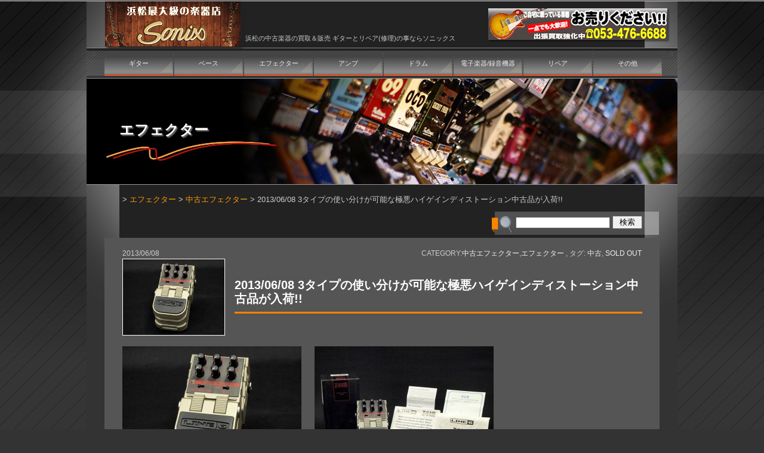

--- FILE ---
content_type: text/html; charset=UTF-8
request_url: https://www.sonicsystem.co.jp/sonix/archives/13543
body_size: 12079
content:

<!doctype html>
<html>
<head profile="http://gmpg.org/xfn/11">
<meta http-equiv="Content-Type" content="text/html; charset=utf-8" /> 
<meta http-equiv="Content-Script-Type" content="text/javascript">
<meta http-equiv="Content-Style-Type" content="text/css">

	<title>2013/06/08 3タイプの使い分けが可能な極悪ハイゲインディストーション中古品が入荷!! &laquo;  浜松の中古楽器の買取＆販売 ギターとリペア(修理)の事ならソニックス</title>
<script src="https://www.sonicsystem.co.jp/sonix/wp-content/themes/Sonix2/js/pageup.js" type="text/javascript"></script>

	<!-- Google tag (gtag.js) -->
<script async src="https://www.googletagmanager.com/gtag/js?id=G-3L2ZN14NW4"></script>
<script>
  window.dataLayer = window.dataLayer || [];
  function gtag(){dataLayer.push(arguments);}
  gtag('js', new Date());

  gtag('config', 'G-3L2ZN14NW4');
</script>
	
<meta name="description" content="浜松の中古楽器の買取＆販売 ギターとリペア(修理)の事ならソニックス浜松の最強!楽器店「SONIX」強力なギターリペア技術を活かした中古楽器の買取り＆販売が絶好調。世代を問わず楽しい楽器屋、それがソニックスです。 &raquo; 2013/06/08 3タイプの使い分けが可能な極悪ハイゲインディストーション中古品が入荷!!">
<meta name="keywords" content="楽器店,楽器屋,中古,楽器,浜松,ドータイト,買取り,買い取り,改造,修理,リペア,スタジオ,浜松楽器,遺品,ジャガー,ジャズマスター,ムスタング,ブリッジ交換,TOM改造, &raquo; 2013/06/08 3タイプの使い分けが可能な極悪ハイゲインディストーション中古品が入荷!!">
<link rel="contents" href="https://www.sonicsystem.co.jp/sonix/" title="浜松,楽器店"/>
<style type="text/css" media="screen">
	@import url( https://www.sonicsystem.co.jp/sonix/wp-content/themes/Sonix2/style.css );
</style>

<link rel="pingback" href="https://www.sonicsystem.co.jp/sonix/xmlrpc.php" />
	<link rel='archives' title='2026年1月' href='https://www.sonicsystem.co.jp/sonix/archives/date/2026/01' />
	<link rel='archives' title='2025年12月' href='https://www.sonicsystem.co.jp/sonix/archives/date/2025/12' />
	<link rel='archives' title='2025年11月' href='https://www.sonicsystem.co.jp/sonix/archives/date/2025/11' />
	<link rel='archives' title='2025年10月' href='https://www.sonicsystem.co.jp/sonix/archives/date/2025/10' />
	<link rel='archives' title='2025年9月' href='https://www.sonicsystem.co.jp/sonix/archives/date/2025/09' />
	<link rel='archives' title='2025年8月' href='https://www.sonicsystem.co.jp/sonix/archives/date/2025/08' />
	<link rel='archives' title='2025年7月' href='https://www.sonicsystem.co.jp/sonix/archives/date/2025/07' />
	<link rel='archives' title='2025年6月' href='https://www.sonicsystem.co.jp/sonix/archives/date/2025/06' />
	<link rel='archives' title='2025年5月' href='https://www.sonicsystem.co.jp/sonix/archives/date/2025/05' />
	<link rel='archives' title='2025年4月' href='https://www.sonicsystem.co.jp/sonix/archives/date/2025/04' />
	<link rel='archives' title='2025年3月' href='https://www.sonicsystem.co.jp/sonix/archives/date/2025/03' />
	<link rel='archives' title='2025年2月' href='https://www.sonicsystem.co.jp/sonix/archives/date/2025/02' />
	<link rel='archives' title='2025年1月' href='https://www.sonicsystem.co.jp/sonix/archives/date/2025/01' />
	<link rel='archives' title='2024年12月' href='https://www.sonicsystem.co.jp/sonix/archives/date/2024/12' />
	<link rel='archives' title='2024年11月' href='https://www.sonicsystem.co.jp/sonix/archives/date/2024/11' />
	<link rel='archives' title='2024年10月' href='https://www.sonicsystem.co.jp/sonix/archives/date/2024/10' />
	<link rel='archives' title='2024年9月' href='https://www.sonicsystem.co.jp/sonix/archives/date/2024/09' />
	<link rel='archives' title='2024年8月' href='https://www.sonicsystem.co.jp/sonix/archives/date/2024/08' />
	<link rel='archives' title='2024年7月' href='https://www.sonicsystem.co.jp/sonix/archives/date/2024/07' />
	<link rel='archives' title='2024年6月' href='https://www.sonicsystem.co.jp/sonix/archives/date/2024/06' />
	<link rel='archives' title='2024年5月' href='https://www.sonicsystem.co.jp/sonix/archives/date/2024/05' />
	<link rel='archives' title='2024年4月' href='https://www.sonicsystem.co.jp/sonix/archives/date/2024/04' />
	<link rel='archives' title='2024年3月' href='https://www.sonicsystem.co.jp/sonix/archives/date/2024/03' />
	<link rel='archives' title='2024年2月' href='https://www.sonicsystem.co.jp/sonix/archives/date/2024/02' />
	<link rel='archives' title='2024年1月' href='https://www.sonicsystem.co.jp/sonix/archives/date/2024/01' />
	<link rel='archives' title='2023年12月' href='https://www.sonicsystem.co.jp/sonix/archives/date/2023/12' />
	<link rel='archives' title='2023年11月' href='https://www.sonicsystem.co.jp/sonix/archives/date/2023/11' />
	<link rel='archives' title='2023年10月' href='https://www.sonicsystem.co.jp/sonix/archives/date/2023/10' />
	<link rel='archives' title='2023年9月' href='https://www.sonicsystem.co.jp/sonix/archives/date/2023/09' />
	<link rel='archives' title='2023年8月' href='https://www.sonicsystem.co.jp/sonix/archives/date/2023/08' />
	<link rel='archives' title='2023年7月' href='https://www.sonicsystem.co.jp/sonix/archives/date/2023/07' />
	<link rel='archives' title='2023年6月' href='https://www.sonicsystem.co.jp/sonix/archives/date/2023/06' />
	<link rel='archives' title='2023年5月' href='https://www.sonicsystem.co.jp/sonix/archives/date/2023/05' />
	<link rel='archives' title='2023年4月' href='https://www.sonicsystem.co.jp/sonix/archives/date/2023/04' />
	<link rel='archives' title='2023年3月' href='https://www.sonicsystem.co.jp/sonix/archives/date/2023/03' />
	<link rel='archives' title='2023年2月' href='https://www.sonicsystem.co.jp/sonix/archives/date/2023/02' />
	<link rel='archives' title='2023年1月' href='https://www.sonicsystem.co.jp/sonix/archives/date/2023/01' />
	<link rel='archives' title='2022年12月' href='https://www.sonicsystem.co.jp/sonix/archives/date/2022/12' />
	<link rel='archives' title='2022年11月' href='https://www.sonicsystem.co.jp/sonix/archives/date/2022/11' />
	<link rel='archives' title='2022年10月' href='https://www.sonicsystem.co.jp/sonix/archives/date/2022/10' />
	<link rel='archives' title='2022年9月' href='https://www.sonicsystem.co.jp/sonix/archives/date/2022/09' />
	<link rel='archives' title='2022年8月' href='https://www.sonicsystem.co.jp/sonix/archives/date/2022/08' />
	<link rel='archives' title='2022年7月' href='https://www.sonicsystem.co.jp/sonix/archives/date/2022/07' />
	<link rel='archives' title='2022年6月' href='https://www.sonicsystem.co.jp/sonix/archives/date/2022/06' />
	<link rel='archives' title='2022年5月' href='https://www.sonicsystem.co.jp/sonix/archives/date/2022/05' />
	<link rel='archives' title='2022年4月' href='https://www.sonicsystem.co.jp/sonix/archives/date/2022/04' />
	<link rel='archives' title='2022年3月' href='https://www.sonicsystem.co.jp/sonix/archives/date/2022/03' />
	<link rel='archives' title='2022年2月' href='https://www.sonicsystem.co.jp/sonix/archives/date/2022/02' />
	<link rel='archives' title='2022年1月' href='https://www.sonicsystem.co.jp/sonix/archives/date/2022/01' />
	<link rel='archives' title='2021年12月' href='https://www.sonicsystem.co.jp/sonix/archives/date/2021/12' />
	<link rel='archives' title='2021年11月' href='https://www.sonicsystem.co.jp/sonix/archives/date/2021/11' />
	<link rel='archives' title='2021年10月' href='https://www.sonicsystem.co.jp/sonix/archives/date/2021/10' />
	<link rel='archives' title='2021年9月' href='https://www.sonicsystem.co.jp/sonix/archives/date/2021/09' />
	<link rel='archives' title='2021年8月' href='https://www.sonicsystem.co.jp/sonix/archives/date/2021/08' />
	<link rel='archives' title='2021年7月' href='https://www.sonicsystem.co.jp/sonix/archives/date/2021/07' />
	<link rel='archives' title='2021年6月' href='https://www.sonicsystem.co.jp/sonix/archives/date/2021/06' />
	<link rel='archives' title='2021年5月' href='https://www.sonicsystem.co.jp/sonix/archives/date/2021/05' />
	<link rel='archives' title='2021年4月' href='https://www.sonicsystem.co.jp/sonix/archives/date/2021/04' />
	<link rel='archives' title='2021年3月' href='https://www.sonicsystem.co.jp/sonix/archives/date/2021/03' />
	<link rel='archives' title='2021年2月' href='https://www.sonicsystem.co.jp/sonix/archives/date/2021/02' />
	<link rel='archives' title='2021年1月' href='https://www.sonicsystem.co.jp/sonix/archives/date/2021/01' />
	<link rel='archives' title='2020年12月' href='https://www.sonicsystem.co.jp/sonix/archives/date/2020/12' />
	<link rel='archives' title='2020年11月' href='https://www.sonicsystem.co.jp/sonix/archives/date/2020/11' />
	<link rel='archives' title='2020年10月' href='https://www.sonicsystem.co.jp/sonix/archives/date/2020/10' />
	<link rel='archives' title='2020年9月' href='https://www.sonicsystem.co.jp/sonix/archives/date/2020/09' />
	<link rel='archives' title='2020年8月' href='https://www.sonicsystem.co.jp/sonix/archives/date/2020/08' />
	<link rel='archives' title='2020年7月' href='https://www.sonicsystem.co.jp/sonix/archives/date/2020/07' />
	<link rel='archives' title='2020年6月' href='https://www.sonicsystem.co.jp/sonix/archives/date/2020/06' />
	<link rel='archives' title='2020年5月' href='https://www.sonicsystem.co.jp/sonix/archives/date/2020/05' />
	<link rel='archives' title='2020年4月' href='https://www.sonicsystem.co.jp/sonix/archives/date/2020/04' />
	<link rel='archives' title='2020年3月' href='https://www.sonicsystem.co.jp/sonix/archives/date/2020/03' />
	<link rel='archives' title='2020年2月' href='https://www.sonicsystem.co.jp/sonix/archives/date/2020/02' />
	<link rel='archives' title='2020年1月' href='https://www.sonicsystem.co.jp/sonix/archives/date/2020/01' />
	<link rel='archives' title='2019年12月' href='https://www.sonicsystem.co.jp/sonix/archives/date/2019/12' />
	<link rel='archives' title='2019年11月' href='https://www.sonicsystem.co.jp/sonix/archives/date/2019/11' />
	<link rel='archives' title='2019年10月' href='https://www.sonicsystem.co.jp/sonix/archives/date/2019/10' />
	<link rel='archives' title='2019年9月' href='https://www.sonicsystem.co.jp/sonix/archives/date/2019/09' />
	<link rel='archives' title='2019年8月' href='https://www.sonicsystem.co.jp/sonix/archives/date/2019/08' />
	<link rel='archives' title='2019年7月' href='https://www.sonicsystem.co.jp/sonix/archives/date/2019/07' />
	<link rel='archives' title='2019年6月' href='https://www.sonicsystem.co.jp/sonix/archives/date/2019/06' />
	<link rel='archives' title='2019年5月' href='https://www.sonicsystem.co.jp/sonix/archives/date/2019/05' />
	<link rel='archives' title='2019年4月' href='https://www.sonicsystem.co.jp/sonix/archives/date/2019/04' />
	<link rel='archives' title='2019年3月' href='https://www.sonicsystem.co.jp/sonix/archives/date/2019/03' />
	<link rel='archives' title='2019年2月' href='https://www.sonicsystem.co.jp/sonix/archives/date/2019/02' />
	<link rel='archives' title='2019年1月' href='https://www.sonicsystem.co.jp/sonix/archives/date/2019/01' />
	<link rel='archives' title='2018年12月' href='https://www.sonicsystem.co.jp/sonix/archives/date/2018/12' />
	<link rel='archives' title='2018年11月' href='https://www.sonicsystem.co.jp/sonix/archives/date/2018/11' />
	<link rel='archives' title='2018年10月' href='https://www.sonicsystem.co.jp/sonix/archives/date/2018/10' />
	<link rel='archives' title='2018年9月' href='https://www.sonicsystem.co.jp/sonix/archives/date/2018/09' />
	<link rel='archives' title='2018年8月' href='https://www.sonicsystem.co.jp/sonix/archives/date/2018/08' />
	<link rel='archives' title='2018年7月' href='https://www.sonicsystem.co.jp/sonix/archives/date/2018/07' />
	<link rel='archives' title='2018年6月' href='https://www.sonicsystem.co.jp/sonix/archives/date/2018/06' />
	<link rel='archives' title='2018年5月' href='https://www.sonicsystem.co.jp/sonix/archives/date/2018/05' />
	<link rel='archives' title='2018年4月' href='https://www.sonicsystem.co.jp/sonix/archives/date/2018/04' />
	<link rel='archives' title='2018年3月' href='https://www.sonicsystem.co.jp/sonix/archives/date/2018/03' />
	<link rel='archives' title='2018年2月' href='https://www.sonicsystem.co.jp/sonix/archives/date/2018/02' />
	<link rel='archives' title='2018年1月' href='https://www.sonicsystem.co.jp/sonix/archives/date/2018/01' />
	<link rel='archives' title='2017年12月' href='https://www.sonicsystem.co.jp/sonix/archives/date/2017/12' />
	<link rel='archives' title='2017年11月' href='https://www.sonicsystem.co.jp/sonix/archives/date/2017/11' />
	<link rel='archives' title='2017年10月' href='https://www.sonicsystem.co.jp/sonix/archives/date/2017/10' />
	<link rel='archives' title='2017年9月' href='https://www.sonicsystem.co.jp/sonix/archives/date/2017/09' />
	<link rel='archives' title='2017年8月' href='https://www.sonicsystem.co.jp/sonix/archives/date/2017/08' />
	<link rel='archives' title='2017年7月' href='https://www.sonicsystem.co.jp/sonix/archives/date/2017/07' />
	<link rel='archives' title='2017年6月' href='https://www.sonicsystem.co.jp/sonix/archives/date/2017/06' />
	<link rel='archives' title='2017年5月' href='https://www.sonicsystem.co.jp/sonix/archives/date/2017/05' />
	<link rel='archives' title='2017年4月' href='https://www.sonicsystem.co.jp/sonix/archives/date/2017/04' />
	<link rel='archives' title='2017年3月' href='https://www.sonicsystem.co.jp/sonix/archives/date/2017/03' />
	<link rel='archives' title='2017年2月' href='https://www.sonicsystem.co.jp/sonix/archives/date/2017/02' />
	<link rel='archives' title='2017年1月' href='https://www.sonicsystem.co.jp/sonix/archives/date/2017/01' />
	<link rel='archives' title='2016年12月' href='https://www.sonicsystem.co.jp/sonix/archives/date/2016/12' />
	<link rel='archives' title='2016年11月' href='https://www.sonicsystem.co.jp/sonix/archives/date/2016/11' />
	<link rel='archives' title='2016年10月' href='https://www.sonicsystem.co.jp/sonix/archives/date/2016/10' />
	<link rel='archives' title='2016年9月' href='https://www.sonicsystem.co.jp/sonix/archives/date/2016/09' />
	<link rel='archives' title='2016年8月' href='https://www.sonicsystem.co.jp/sonix/archives/date/2016/08' />
	<link rel='archives' title='2016年7月' href='https://www.sonicsystem.co.jp/sonix/archives/date/2016/07' />
	<link rel='archives' title='2016年6月' href='https://www.sonicsystem.co.jp/sonix/archives/date/2016/06' />
	<link rel='archives' title='2016年5月' href='https://www.sonicsystem.co.jp/sonix/archives/date/2016/05' />
	<link rel='archives' title='2016年4月' href='https://www.sonicsystem.co.jp/sonix/archives/date/2016/04' />
	<link rel='archives' title='2016年3月' href='https://www.sonicsystem.co.jp/sonix/archives/date/2016/03' />
	<link rel='archives' title='2016年2月' href='https://www.sonicsystem.co.jp/sonix/archives/date/2016/02' />
	<link rel='archives' title='2016年1月' href='https://www.sonicsystem.co.jp/sonix/archives/date/2016/01' />
	<link rel='archives' title='2015年12月' href='https://www.sonicsystem.co.jp/sonix/archives/date/2015/12' />
	<link rel='archives' title='2015年11月' href='https://www.sonicsystem.co.jp/sonix/archives/date/2015/11' />
	<link rel='archives' title='2015年10月' href='https://www.sonicsystem.co.jp/sonix/archives/date/2015/10' />
	<link rel='archives' title='2015年9月' href='https://www.sonicsystem.co.jp/sonix/archives/date/2015/09' />
	<link rel='archives' title='2015年8月' href='https://www.sonicsystem.co.jp/sonix/archives/date/2015/08' />
	<link rel='archives' title='2015年7月' href='https://www.sonicsystem.co.jp/sonix/archives/date/2015/07' />
	<link rel='archives' title='2015年6月' href='https://www.sonicsystem.co.jp/sonix/archives/date/2015/06' />
	<link rel='archives' title='2015年5月' href='https://www.sonicsystem.co.jp/sonix/archives/date/2015/05' />
	<link rel='archives' title='2015年4月' href='https://www.sonicsystem.co.jp/sonix/archives/date/2015/04' />
	<link rel='archives' title='2015年3月' href='https://www.sonicsystem.co.jp/sonix/archives/date/2015/03' />
	<link rel='archives' title='2015年2月' href='https://www.sonicsystem.co.jp/sonix/archives/date/2015/02' />
	<link rel='archives' title='2015年1月' href='https://www.sonicsystem.co.jp/sonix/archives/date/2015/01' />
	<link rel='archives' title='2014年12月' href='https://www.sonicsystem.co.jp/sonix/archives/date/2014/12' />
	<link rel='archives' title='2014年11月' href='https://www.sonicsystem.co.jp/sonix/archives/date/2014/11' />
	<link rel='archives' title='2014年10月' href='https://www.sonicsystem.co.jp/sonix/archives/date/2014/10' />
	<link rel='archives' title='2014年9月' href='https://www.sonicsystem.co.jp/sonix/archives/date/2014/09' />
	<link rel='archives' title='2014年8月' href='https://www.sonicsystem.co.jp/sonix/archives/date/2014/08' />
	<link rel='archives' title='2014年7月' href='https://www.sonicsystem.co.jp/sonix/archives/date/2014/07' />
	<link rel='archives' title='2014年6月' href='https://www.sonicsystem.co.jp/sonix/archives/date/2014/06' />
	<link rel='archives' title='2014年5月' href='https://www.sonicsystem.co.jp/sonix/archives/date/2014/05' />
	<link rel='archives' title='2014年4月' href='https://www.sonicsystem.co.jp/sonix/archives/date/2014/04' />
	<link rel='archives' title='2014年3月' href='https://www.sonicsystem.co.jp/sonix/archives/date/2014/03' />
	<link rel='archives' title='2014年2月' href='https://www.sonicsystem.co.jp/sonix/archives/date/2014/02' />
	<link rel='archives' title='2014年1月' href='https://www.sonicsystem.co.jp/sonix/archives/date/2014/01' />
	<link rel='archives' title='2013年12月' href='https://www.sonicsystem.co.jp/sonix/archives/date/2013/12' />
	<link rel='archives' title='2013年11月' href='https://www.sonicsystem.co.jp/sonix/archives/date/2013/11' />
	<link rel='archives' title='2013年10月' href='https://www.sonicsystem.co.jp/sonix/archives/date/2013/10' />
	<link rel='archives' title='2013年9月' href='https://www.sonicsystem.co.jp/sonix/archives/date/2013/09' />
	<link rel='archives' title='2013年8月' href='https://www.sonicsystem.co.jp/sonix/archives/date/2013/08' />
	<link rel='archives' title='2013年7月' href='https://www.sonicsystem.co.jp/sonix/archives/date/2013/07' />
	<link rel='archives' title='2013年6月' href='https://www.sonicsystem.co.jp/sonix/archives/date/2013/06' />
	<link rel='archives' title='2013年5月' href='https://www.sonicsystem.co.jp/sonix/archives/date/2013/05' />
	<link rel='archives' title='2013年4月' href='https://www.sonicsystem.co.jp/sonix/archives/date/2013/04' />
	<link rel='archives' title='2013年3月' href='https://www.sonicsystem.co.jp/sonix/archives/date/2013/03' />
	<link rel='archives' title='2013年2月' href='https://www.sonicsystem.co.jp/sonix/archives/date/2013/02' />
	<link rel='archives' title='2013年1月' href='https://www.sonicsystem.co.jp/sonix/archives/date/2013/01' />
	<link rel='archives' title='2012年12月' href='https://www.sonicsystem.co.jp/sonix/archives/date/2012/12' />
	<link rel='archives' title='2012年11月' href='https://www.sonicsystem.co.jp/sonix/archives/date/2012/11' />
	<link rel='archives' title='2012年10月' href='https://www.sonicsystem.co.jp/sonix/archives/date/2012/10' />
	<link rel='archives' title='2012年9月' href='https://www.sonicsystem.co.jp/sonix/archives/date/2012/09' />
	<link rel='archives' title='2012年8月' href='https://www.sonicsystem.co.jp/sonix/archives/date/2012/08' />
	<link rel='archives' title='2012年7月' href='https://www.sonicsystem.co.jp/sonix/archives/date/2012/07' />
	<link rel='archives' title='2012年6月' href='https://www.sonicsystem.co.jp/sonix/archives/date/2012/06' />
	<link rel='archives' title='2012年5月' href='https://www.sonicsystem.co.jp/sonix/archives/date/2012/05' />
	<link rel='archives' title='2012年4月' href='https://www.sonicsystem.co.jp/sonix/archives/date/2012/04' />
	<link rel='archives' title='2012年3月' href='https://www.sonicsystem.co.jp/sonix/archives/date/2012/03' />
	<link rel='archives' title='2012年2月' href='https://www.sonicsystem.co.jp/sonix/archives/date/2012/02' />
	<link rel='archives' title='2012年1月' href='https://www.sonicsystem.co.jp/sonix/archives/date/2012/01' />
	<link rel='archives' title='2011年12月' href='https://www.sonicsystem.co.jp/sonix/archives/date/2011/12' />
	<link rel='archives' title='2011年11月' href='https://www.sonicsystem.co.jp/sonix/archives/date/2011/11' />
	<link rel='archives' title='2011年10月' href='https://www.sonicsystem.co.jp/sonix/archives/date/2011/10' />
	<link rel='archives' title='2011年9月' href='https://www.sonicsystem.co.jp/sonix/archives/date/2011/09' />
	<link rel='archives' title='2011年8月' href='https://www.sonicsystem.co.jp/sonix/archives/date/2011/08' />
	<link rel='archives' title='2011年7月' href='https://www.sonicsystem.co.jp/sonix/archives/date/2011/07' />
	<link rel='archives' title='2011年5月' href='https://www.sonicsystem.co.jp/sonix/archives/date/2011/05' />
	<link rel='archives' title='2011年2月' href='https://www.sonicsystem.co.jp/sonix/archives/date/2011/02' />
	<link rel='archives' title='2011年1月' href='https://www.sonicsystem.co.jp/sonix/archives/date/2011/01' />
	<link rel='archives' title='2010年7月' href='https://www.sonicsystem.co.jp/sonix/archives/date/2010/07' />
	<link rel='archives' title='2010年4月' href='https://www.sonicsystem.co.jp/sonix/archives/date/2010/04' />
	<link rel='archives' title='2010年2月' href='https://www.sonicsystem.co.jp/sonix/archives/date/2010/02' />
	<link rel='archives' title='2010年1月' href='https://www.sonicsystem.co.jp/sonix/archives/date/2010/01' />
	<link rel='archives' title='2009年12月' href='https://www.sonicsystem.co.jp/sonix/archives/date/2009/12' />
	<link rel='archives' title='2009年10月' href='https://www.sonicsystem.co.jp/sonix/archives/date/2009/10' />
	<link rel='archives' title='2009年8月' href='https://www.sonicsystem.co.jp/sonix/archives/date/2009/08' />
	<link rel='archives' title='2009年3月' href='https://www.sonicsystem.co.jp/sonix/archives/date/2009/03' />
	<link rel='archives' title='2007年3月' href='https://www.sonicsystem.co.jp/sonix/archives/date/2007/03' />
	<link rel='archives' title='2007年2月' href='https://www.sonicsystem.co.jp/sonix/archives/date/2007/02' />

	  <meta name='robots' content='max-image-preview:large' />
<script type="text/javascript">
window._wpemojiSettings = {"baseUrl":"https:\/\/s.w.org\/images\/core\/emoji\/14.0.0\/72x72\/","ext":".png","svgUrl":"https:\/\/s.w.org\/images\/core\/emoji\/14.0.0\/svg\/","svgExt":".svg","source":{"concatemoji":"https:\/\/www.sonicsystem.co.jp\/sonix\/wp-includes\/js\/wp-emoji-release.min.js?ver=6.3.7"}};
/*! This file is auto-generated */
!function(i,n){var o,s,e;function c(e){try{var t={supportTests:e,timestamp:(new Date).valueOf()};sessionStorage.setItem(o,JSON.stringify(t))}catch(e){}}function p(e,t,n){e.clearRect(0,0,e.canvas.width,e.canvas.height),e.fillText(t,0,0);var t=new Uint32Array(e.getImageData(0,0,e.canvas.width,e.canvas.height).data),r=(e.clearRect(0,0,e.canvas.width,e.canvas.height),e.fillText(n,0,0),new Uint32Array(e.getImageData(0,0,e.canvas.width,e.canvas.height).data));return t.every(function(e,t){return e===r[t]})}function u(e,t,n){switch(t){case"flag":return n(e,"\ud83c\udff3\ufe0f\u200d\u26a7\ufe0f","\ud83c\udff3\ufe0f\u200b\u26a7\ufe0f")?!1:!n(e,"\ud83c\uddfa\ud83c\uddf3","\ud83c\uddfa\u200b\ud83c\uddf3")&&!n(e,"\ud83c\udff4\udb40\udc67\udb40\udc62\udb40\udc65\udb40\udc6e\udb40\udc67\udb40\udc7f","\ud83c\udff4\u200b\udb40\udc67\u200b\udb40\udc62\u200b\udb40\udc65\u200b\udb40\udc6e\u200b\udb40\udc67\u200b\udb40\udc7f");case"emoji":return!n(e,"\ud83e\udef1\ud83c\udffb\u200d\ud83e\udef2\ud83c\udfff","\ud83e\udef1\ud83c\udffb\u200b\ud83e\udef2\ud83c\udfff")}return!1}function f(e,t,n){var r="undefined"!=typeof WorkerGlobalScope&&self instanceof WorkerGlobalScope?new OffscreenCanvas(300,150):i.createElement("canvas"),a=r.getContext("2d",{willReadFrequently:!0}),o=(a.textBaseline="top",a.font="600 32px Arial",{});return e.forEach(function(e){o[e]=t(a,e,n)}),o}function t(e){var t=i.createElement("script");t.src=e,t.defer=!0,i.head.appendChild(t)}"undefined"!=typeof Promise&&(o="wpEmojiSettingsSupports",s=["flag","emoji"],n.supports={everything:!0,everythingExceptFlag:!0},e=new Promise(function(e){i.addEventListener("DOMContentLoaded",e,{once:!0})}),new Promise(function(t){var n=function(){try{var e=JSON.parse(sessionStorage.getItem(o));if("object"==typeof e&&"number"==typeof e.timestamp&&(new Date).valueOf()<e.timestamp+604800&&"object"==typeof e.supportTests)return e.supportTests}catch(e){}return null}();if(!n){if("undefined"!=typeof Worker&&"undefined"!=typeof OffscreenCanvas&&"undefined"!=typeof URL&&URL.createObjectURL&&"undefined"!=typeof Blob)try{var e="postMessage("+f.toString()+"("+[JSON.stringify(s),u.toString(),p.toString()].join(",")+"));",r=new Blob([e],{type:"text/javascript"}),a=new Worker(URL.createObjectURL(r),{name:"wpTestEmojiSupports"});return void(a.onmessage=function(e){c(n=e.data),a.terminate(),t(n)})}catch(e){}c(n=f(s,u,p))}t(n)}).then(function(e){for(var t in e)n.supports[t]=e[t],n.supports.everything=n.supports.everything&&n.supports[t],"flag"!==t&&(n.supports.everythingExceptFlag=n.supports.everythingExceptFlag&&n.supports[t]);n.supports.everythingExceptFlag=n.supports.everythingExceptFlag&&!n.supports.flag,n.DOMReady=!1,n.readyCallback=function(){n.DOMReady=!0}}).then(function(){return e}).then(function(){var e;n.supports.everything||(n.readyCallback(),(e=n.source||{}).concatemoji?t(e.concatemoji):e.wpemoji&&e.twemoji&&(t(e.twemoji),t(e.wpemoji)))}))}((window,document),window._wpemojiSettings);
</script>
<style type="text/css">
img.wp-smiley,
img.emoji {
	display: inline !important;
	border: none !important;
	box-shadow: none !important;
	height: 1em !important;
	width: 1em !important;
	margin: 0 0.07em !important;
	vertical-align: -0.1em !important;
	background: none !important;
	padding: 0 !important;
}
</style>
	<link rel='stylesheet' id='wp-block-library-css' href='https://www.sonicsystem.co.jp/sonix/wp-includes/css/dist/block-library/style.min.css?ver=6.3.7' type='text/css' media='all' />
<style id='classic-theme-styles-inline-css' type='text/css'>
/*! This file is auto-generated */
.wp-block-button__link{color:#fff;background-color:#32373c;border-radius:9999px;box-shadow:none;text-decoration:none;padding:calc(.667em + 2px) calc(1.333em + 2px);font-size:1.125em}.wp-block-file__button{background:#32373c;color:#fff;text-decoration:none}
</style>
<style id='global-styles-inline-css' type='text/css'>
body{--wp--preset--color--black: #000000;--wp--preset--color--cyan-bluish-gray: #abb8c3;--wp--preset--color--white: #ffffff;--wp--preset--color--pale-pink: #f78da7;--wp--preset--color--vivid-red: #cf2e2e;--wp--preset--color--luminous-vivid-orange: #ff6900;--wp--preset--color--luminous-vivid-amber: #fcb900;--wp--preset--color--light-green-cyan: #7bdcb5;--wp--preset--color--vivid-green-cyan: #00d084;--wp--preset--color--pale-cyan-blue: #8ed1fc;--wp--preset--color--vivid-cyan-blue: #0693e3;--wp--preset--color--vivid-purple: #9b51e0;--wp--preset--gradient--vivid-cyan-blue-to-vivid-purple: linear-gradient(135deg,rgba(6,147,227,1) 0%,rgb(155,81,224) 100%);--wp--preset--gradient--light-green-cyan-to-vivid-green-cyan: linear-gradient(135deg,rgb(122,220,180) 0%,rgb(0,208,130) 100%);--wp--preset--gradient--luminous-vivid-amber-to-luminous-vivid-orange: linear-gradient(135deg,rgba(252,185,0,1) 0%,rgba(255,105,0,1) 100%);--wp--preset--gradient--luminous-vivid-orange-to-vivid-red: linear-gradient(135deg,rgba(255,105,0,1) 0%,rgb(207,46,46) 100%);--wp--preset--gradient--very-light-gray-to-cyan-bluish-gray: linear-gradient(135deg,rgb(238,238,238) 0%,rgb(169,184,195) 100%);--wp--preset--gradient--cool-to-warm-spectrum: linear-gradient(135deg,rgb(74,234,220) 0%,rgb(151,120,209) 20%,rgb(207,42,186) 40%,rgb(238,44,130) 60%,rgb(251,105,98) 80%,rgb(254,248,76) 100%);--wp--preset--gradient--blush-light-purple: linear-gradient(135deg,rgb(255,206,236) 0%,rgb(152,150,240) 100%);--wp--preset--gradient--blush-bordeaux: linear-gradient(135deg,rgb(254,205,165) 0%,rgb(254,45,45) 50%,rgb(107,0,62) 100%);--wp--preset--gradient--luminous-dusk: linear-gradient(135deg,rgb(255,203,112) 0%,rgb(199,81,192) 50%,rgb(65,88,208) 100%);--wp--preset--gradient--pale-ocean: linear-gradient(135deg,rgb(255,245,203) 0%,rgb(182,227,212) 50%,rgb(51,167,181) 100%);--wp--preset--gradient--electric-grass: linear-gradient(135deg,rgb(202,248,128) 0%,rgb(113,206,126) 100%);--wp--preset--gradient--midnight: linear-gradient(135deg,rgb(2,3,129) 0%,rgb(40,116,252) 100%);--wp--preset--font-size--small: 13px;--wp--preset--font-size--medium: 20px;--wp--preset--font-size--large: 36px;--wp--preset--font-size--x-large: 42px;--wp--preset--spacing--20: 0.44rem;--wp--preset--spacing--30: 0.67rem;--wp--preset--spacing--40: 1rem;--wp--preset--spacing--50: 1.5rem;--wp--preset--spacing--60: 2.25rem;--wp--preset--spacing--70: 3.38rem;--wp--preset--spacing--80: 5.06rem;--wp--preset--shadow--natural: 6px 6px 9px rgba(0, 0, 0, 0.2);--wp--preset--shadow--deep: 12px 12px 50px rgba(0, 0, 0, 0.4);--wp--preset--shadow--sharp: 6px 6px 0px rgba(0, 0, 0, 0.2);--wp--preset--shadow--outlined: 6px 6px 0px -3px rgba(255, 255, 255, 1), 6px 6px rgba(0, 0, 0, 1);--wp--preset--shadow--crisp: 6px 6px 0px rgba(0, 0, 0, 1);}:where(.is-layout-flex){gap: 0.5em;}:where(.is-layout-grid){gap: 0.5em;}body .is-layout-flow > .alignleft{float: left;margin-inline-start: 0;margin-inline-end: 2em;}body .is-layout-flow > .alignright{float: right;margin-inline-start: 2em;margin-inline-end: 0;}body .is-layout-flow > .aligncenter{margin-left: auto !important;margin-right: auto !important;}body .is-layout-constrained > .alignleft{float: left;margin-inline-start: 0;margin-inline-end: 2em;}body .is-layout-constrained > .alignright{float: right;margin-inline-start: 2em;margin-inline-end: 0;}body .is-layout-constrained > .aligncenter{margin-left: auto !important;margin-right: auto !important;}body .is-layout-constrained > :where(:not(.alignleft):not(.alignright):not(.alignfull)){max-width: var(--wp--style--global--content-size);margin-left: auto !important;margin-right: auto !important;}body .is-layout-constrained > .alignwide{max-width: var(--wp--style--global--wide-size);}body .is-layout-flex{display: flex;}body .is-layout-flex{flex-wrap: wrap;align-items: center;}body .is-layout-flex > *{margin: 0;}body .is-layout-grid{display: grid;}body .is-layout-grid > *{margin: 0;}:where(.wp-block-columns.is-layout-flex){gap: 2em;}:where(.wp-block-columns.is-layout-grid){gap: 2em;}:where(.wp-block-post-template.is-layout-flex){gap: 1.25em;}:where(.wp-block-post-template.is-layout-grid){gap: 1.25em;}.has-black-color{color: var(--wp--preset--color--black) !important;}.has-cyan-bluish-gray-color{color: var(--wp--preset--color--cyan-bluish-gray) !important;}.has-white-color{color: var(--wp--preset--color--white) !important;}.has-pale-pink-color{color: var(--wp--preset--color--pale-pink) !important;}.has-vivid-red-color{color: var(--wp--preset--color--vivid-red) !important;}.has-luminous-vivid-orange-color{color: var(--wp--preset--color--luminous-vivid-orange) !important;}.has-luminous-vivid-amber-color{color: var(--wp--preset--color--luminous-vivid-amber) !important;}.has-light-green-cyan-color{color: var(--wp--preset--color--light-green-cyan) !important;}.has-vivid-green-cyan-color{color: var(--wp--preset--color--vivid-green-cyan) !important;}.has-pale-cyan-blue-color{color: var(--wp--preset--color--pale-cyan-blue) !important;}.has-vivid-cyan-blue-color{color: var(--wp--preset--color--vivid-cyan-blue) !important;}.has-vivid-purple-color{color: var(--wp--preset--color--vivid-purple) !important;}.has-black-background-color{background-color: var(--wp--preset--color--black) !important;}.has-cyan-bluish-gray-background-color{background-color: var(--wp--preset--color--cyan-bluish-gray) !important;}.has-white-background-color{background-color: var(--wp--preset--color--white) !important;}.has-pale-pink-background-color{background-color: var(--wp--preset--color--pale-pink) !important;}.has-vivid-red-background-color{background-color: var(--wp--preset--color--vivid-red) !important;}.has-luminous-vivid-orange-background-color{background-color: var(--wp--preset--color--luminous-vivid-orange) !important;}.has-luminous-vivid-amber-background-color{background-color: var(--wp--preset--color--luminous-vivid-amber) !important;}.has-light-green-cyan-background-color{background-color: var(--wp--preset--color--light-green-cyan) !important;}.has-vivid-green-cyan-background-color{background-color: var(--wp--preset--color--vivid-green-cyan) !important;}.has-pale-cyan-blue-background-color{background-color: var(--wp--preset--color--pale-cyan-blue) !important;}.has-vivid-cyan-blue-background-color{background-color: var(--wp--preset--color--vivid-cyan-blue) !important;}.has-vivid-purple-background-color{background-color: var(--wp--preset--color--vivid-purple) !important;}.has-black-border-color{border-color: var(--wp--preset--color--black) !important;}.has-cyan-bluish-gray-border-color{border-color: var(--wp--preset--color--cyan-bluish-gray) !important;}.has-white-border-color{border-color: var(--wp--preset--color--white) !important;}.has-pale-pink-border-color{border-color: var(--wp--preset--color--pale-pink) !important;}.has-vivid-red-border-color{border-color: var(--wp--preset--color--vivid-red) !important;}.has-luminous-vivid-orange-border-color{border-color: var(--wp--preset--color--luminous-vivid-orange) !important;}.has-luminous-vivid-amber-border-color{border-color: var(--wp--preset--color--luminous-vivid-amber) !important;}.has-light-green-cyan-border-color{border-color: var(--wp--preset--color--light-green-cyan) !important;}.has-vivid-green-cyan-border-color{border-color: var(--wp--preset--color--vivid-green-cyan) !important;}.has-pale-cyan-blue-border-color{border-color: var(--wp--preset--color--pale-cyan-blue) !important;}.has-vivid-cyan-blue-border-color{border-color: var(--wp--preset--color--vivid-cyan-blue) !important;}.has-vivid-purple-border-color{border-color: var(--wp--preset--color--vivid-purple) !important;}.has-vivid-cyan-blue-to-vivid-purple-gradient-background{background: var(--wp--preset--gradient--vivid-cyan-blue-to-vivid-purple) !important;}.has-light-green-cyan-to-vivid-green-cyan-gradient-background{background: var(--wp--preset--gradient--light-green-cyan-to-vivid-green-cyan) !important;}.has-luminous-vivid-amber-to-luminous-vivid-orange-gradient-background{background: var(--wp--preset--gradient--luminous-vivid-amber-to-luminous-vivid-orange) !important;}.has-luminous-vivid-orange-to-vivid-red-gradient-background{background: var(--wp--preset--gradient--luminous-vivid-orange-to-vivid-red) !important;}.has-very-light-gray-to-cyan-bluish-gray-gradient-background{background: var(--wp--preset--gradient--very-light-gray-to-cyan-bluish-gray) !important;}.has-cool-to-warm-spectrum-gradient-background{background: var(--wp--preset--gradient--cool-to-warm-spectrum) !important;}.has-blush-light-purple-gradient-background{background: var(--wp--preset--gradient--blush-light-purple) !important;}.has-blush-bordeaux-gradient-background{background: var(--wp--preset--gradient--blush-bordeaux) !important;}.has-luminous-dusk-gradient-background{background: var(--wp--preset--gradient--luminous-dusk) !important;}.has-pale-ocean-gradient-background{background: var(--wp--preset--gradient--pale-ocean) !important;}.has-electric-grass-gradient-background{background: var(--wp--preset--gradient--electric-grass) !important;}.has-midnight-gradient-background{background: var(--wp--preset--gradient--midnight) !important;}.has-small-font-size{font-size: var(--wp--preset--font-size--small) !important;}.has-medium-font-size{font-size: var(--wp--preset--font-size--medium) !important;}.has-large-font-size{font-size: var(--wp--preset--font-size--large) !important;}.has-x-large-font-size{font-size: var(--wp--preset--font-size--x-large) !important;}
.wp-block-navigation a:where(:not(.wp-element-button)){color: inherit;}
:where(.wp-block-post-template.is-layout-flex){gap: 1.25em;}:where(.wp-block-post-template.is-layout-grid){gap: 1.25em;}
:where(.wp-block-columns.is-layout-flex){gap: 2em;}:where(.wp-block-columns.is-layout-grid){gap: 2em;}
.wp-block-pullquote{font-size: 1.5em;line-height: 1.6;}
</style>
<link rel='stylesheet' id='toc-screen-css' href='https://www.sonicsystem.co.jp/sonix/wp-content/plugins/table-of-contents-plus/screen.min.css?ver=2411.1' type='text/css' media='all' />
<style id='toc-screen-inline-css' type='text/css'>
div#toc_container {background: #E0FFFF;border: 1px solid #000000;width: 100%;}div#toc_container ul li {font-size: 100%;}div#toc_container p.toc_title {color: #000000;}div#toc_container p.toc_title a,div#toc_container ul.toc_list a {color: #000000;}div#toc_container p.toc_title a:hover,div#toc_container ul.toc_list a:hover {color: #000000;}div#toc_container p.toc_title a:hover,div#toc_container ul.toc_list a:hover {color: #000000;}div#toc_container p.toc_title a:visited,div#toc_container ul.toc_list a:visited {color: #000000;}
</style>
<link rel='stylesheet' id='ub-extension-style-css-css' href='https://www.sonicsystem.co.jp/sonix/wp-content/plugins/ultimate-blocks/src/extensions/style.css?ver=6.3.7' type='text/css' media='all' />
<link rel='stylesheet' id='wp-lightbox-2.min.css-css' href='https://www.sonicsystem.co.jp/sonix/wp-content/plugins/wp-lightbox-2/styles/lightbox.min.css?ver=1.3.4' type='text/css' media='all' />
<style id='akismet-widget-style-inline-css' type='text/css'>

			.a-stats {
				--akismet-color-mid-green: #357b49;
				--akismet-color-white: #fff;
				--akismet-color-light-grey: #f6f7f7;

				max-width: 350px;
				width: auto;
			}

			.a-stats * {
				all: unset;
				box-sizing: border-box;
			}

			.a-stats strong {
				font-weight: 600;
			}

			.a-stats a.a-stats__link,
			.a-stats a.a-stats__link:visited,
			.a-stats a.a-stats__link:active {
				background: var(--akismet-color-mid-green);
				border: none;
				box-shadow: none;
				border-radius: 8px;
				color: var(--akismet-color-white);
				cursor: pointer;
				display: block;
				font-family: -apple-system, BlinkMacSystemFont, 'Segoe UI', 'Roboto', 'Oxygen-Sans', 'Ubuntu', 'Cantarell', 'Helvetica Neue', sans-serif;
				font-weight: 500;
				padding: 12px;
				text-align: center;
				text-decoration: none;
				transition: all 0.2s ease;
			}

			/* Extra specificity to deal with TwentyTwentyOne focus style */
			.widget .a-stats a.a-stats__link:focus {
				background: var(--akismet-color-mid-green);
				color: var(--akismet-color-white);
				text-decoration: none;
			}

			.a-stats a.a-stats__link:hover {
				filter: brightness(110%);
				box-shadow: 0 4px 12px rgba(0, 0, 0, 0.06), 0 0 2px rgba(0, 0, 0, 0.16);
			}

			.a-stats .count {
				color: var(--akismet-color-white);
				display: block;
				font-size: 1.5em;
				line-height: 1.4;
				padding: 0 13px;
				white-space: nowrap;
			}
		
</style>
<link rel='stylesheet' id='tablepress-default-css' href='https://www.sonicsystem.co.jp/sonix/wp-content/plugins/tablepress/css/build/default.css?ver=3.1.1' type='text/css' media='all' />
<script type='text/javascript' src='https://www.sonicsystem.co.jp/sonix/wp-includes/js/jquery/jquery.min.js?ver=3.7.0' id='jquery-core-js'></script>
<script type='text/javascript' src='https://www.sonicsystem.co.jp/sonix/wp-includes/js/jquery/jquery-migrate.min.js?ver=3.4.1' id='jquery-migrate-js'></script>
<link rel="https://api.w.org/" href="https://www.sonicsystem.co.jp/sonix/wp-json/" /><link rel="alternate" type="application/json" href="https://www.sonicsystem.co.jp/sonix/wp-json/wp/v2/posts/13543" /><link rel="EditURI" type="application/rsd+xml" title="RSD" href="https://www.sonicsystem.co.jp/sonix/xmlrpc.php?rsd" />
<meta name="generator" content="WordPress 6.3.7" />
<link rel="canonical" href="https://www.sonicsystem.co.jp/sonix/archives/13543" />
<link rel='shortlink' href='https://www.sonicsystem.co.jp/sonix/?p=13543' />
<link rel="alternate" type="application/json+oembed" href="https://www.sonicsystem.co.jp/sonix/wp-json/oembed/1.0/embed?url=https%3A%2F%2Fwww.sonicsystem.co.jp%2Fsonix%2Farchives%2F13543" />
<link rel="alternate" type="text/xml+oembed" href="https://www.sonicsystem.co.jp/sonix/wp-json/oembed/1.0/embed?url=https%3A%2F%2Fwww.sonicsystem.co.jp%2Fsonix%2Farchives%2F13543&#038;format=xml" />

	<style></style>

	<style type="text/css" media="all">
/* <![CDATA[ */
@import url("https://www.sonicsystem.co.jp/sonix/wp-content/plugins/wp-table-reloaded/css/plugin.css?ver=1.9.4");
@import url("https://www.sonicsystem.co.jp/sonix/wp-content/plugins/wp-table-reloaded/css/datatables.css?ver=1.9.4");
/* ]]> */
</style>

<meta name="viewport" content="width=device-width,target-densitydpi=device-dpi">
<!--<meta name="viewport" content="width=320, minimum-scale=1.0, maximum-scale=1.0">-->
<link rel="stylesheet" media="all" type="text/css" href="https://www.sonicsystem.co.jp/sonix/wp-content/themes/Sonix2/tag.css" />

<link rel="stylesheet" media="all" type="text/css" href="https://www.sonicsystem.co.jp/sonix/wp-content/themes/Sonix2/smart.css" />
<link rel="stylesheet" media="all" type="text/css" href="https://www.sonicsystem.co.jp/sonix/wp-content/themes/Sonix2/tablet.css" />
<link rel="stylesheet" media="all" type="text/css" href="https://www.sonicsystem.co.jp/sonix/wp-content/themes/Sonix2/layout.css" />

<link rel="stylesheet" media="all" type="text/css" href="https://www.sonicsystem.co.jp/sonix/wp-content/themes/Sonix2/pulldown.css" />
<link rel="stylesheet" media="all" type="text/css" href="https://www.sonicsystem.co.jp/sonix/wp-content/themes/Sonix2/pulldown-tab.css" />
<link rel="stylesheet" media="all" type="text/css" href="https://www.sonicsystem.co.jp/sonix/wp-content/themes/Sonix2/pulldown-smat.css" />

<!--
<script type="text/javascript">
//	他の箇所クリックで閉じる
	jQuery(function($){
		$('#menuT').click(function(){
			$('.widget-container ul li ul li').slideToggle('slow');
			event.stopPropagation();
		});
					$("#close").click(function(){
					$('.widget-container ul li ul li').slideUp('normal');
					//$('#hoge').click();
         });
    });		
</script>
-->

</head>

<body>
<div style="position: absolute; top:80px; left: 4px; z-index: 999;">
</div>
<a id="top"></a><div id="close">

<div id="header"><a href="https://www.sonicsystem.co.jp/sonix/../"><img src="https://www.sonicsystem.co.jp/sonix/wp-content/themes/Sonix2/img/company_r1_c2.png" alt="ソニックシステム"></a><img src="https://www.sonicsystem.co.jp/sonix/wp-content/themes/Sonix2/img/header_r1_c2.png" width="11" height="26"><a href="https://www.sonicsystem.co.jp/sonix/../sound"><img src="https://www.sonicsystem.co.jp/sonix/wp-content/themes/Sonix2/img/company_r1_c3.png" alt="音響事業部"></a><img src="https://www.sonicsystem.co.jp/sonix/wp-content/themes/Sonix2/img/header_r1_c2.png" width="11" height="26"><a href="https://www.sonicsystem.co.jp/sonix/../studio"><img src="https://www.sonicsystem.co.jp/sonix/wp-content/themes/Sonix2/img/company_r1_c1.png" alt="スタジオ事業部"></a><!--<img src="https://www.sonicsystem.co.jp/sonix/wp-content/themes/Sonix2/img/header_r1_c2.png" width="11" height="26"><a href="https://www.sonicsystem.co.jp/sonix/"><img src="https://www.sonicsystem.co.jp/sonix/wp-content/themes/Sonix2/img/company_r1_c5.png" alt="ソニックス"></a>--></div><!--header-->


<div id="layoutbox">


<div id="header2">
	<div class="logo"><a href="https://www.sonicsystem.co.jp/sonix/"><img src="https://www.sonicsystem.co.jp/sonix/wp-content/themes/Sonix2/img/logo01.jpg" alt="Sonix"></a></div>
	<div class="logo-txt">浜松の中古楽器の買取＆販売 ギターとリペア(修理)の事ならソニックス</div>
	<div class="ourikudasai"><a href="https://sonicsystem.co.jp/sonix/?page_id=1769"><img src="https://www.sonicsystem.co.jp/sonix/wp-content/themes/Sonix2/img/ourikudasai01.jpg"></a></div>
</div><!--header2-->
<div class="clear"></div>



<div id="menu-waku">
		<div id="menuT">
			<!--<ul>
			<li><a href="#">ギター</a>
				<ul class="children">
				<li><a href="#">中古ギター</a></li>
				</ul></li>
			<li><a href="#">ベース</a></li>
			</ul>-->
<!-- begin sidebar -->




<li class="widget-container"><h3>カテゴリー</h3>
			<ul>
					<li class="cat-item cat-item-40"><a href="https://www.sonicsystem.co.jp/sonix/archives/category/guitar">ギター</a>
<ul class='children'>
	<li class="cat-item cat-item-25"><a href="https://www.sonicsystem.co.jp/sonix/archives/category/guitar/used-guitar">中古ギター</a>
</li>
	<li class="cat-item cat-item-29"><a href="https://www.sonicsystem.co.jp/sonix/archives/category/guitar/new-guitar">新品ギター</a>
</li>
	<li class="cat-item cat-item-57"><a href="https://www.sonicsystem.co.jp/sonix/archives/category/guitar/used-aco">中古アコースティック</a>
</li>
	<li class="cat-item cat-item-56"><a href="https://www.sonicsystem.co.jp/sonix/archives/category/guitar/new-aco">新品アコースティック</a>
</li>
	<li class="cat-item cat-item-80"><a href="https://www.sonicsystem.co.jp/sonix/archives/category/guitar/other-guitar">その他の弦楽器</a>
</li>
	<li class="cat-item cat-item-76"><a href="https://www.sonicsystem.co.jp/sonix/archives/category/guitar/bareknuckle-guitar">BareKnuckleピックアップ</a>
</li>
</ul>
</li>
	<li class="cat-item cat-item-41"><a href="https://www.sonicsystem.co.jp/sonix/archives/category/bass">ベース</a>
<ul class='children'>
	<li class="cat-item cat-item-53"><a href="https://www.sonicsystem.co.jp/sonix/archives/category/bass/used-bass">中古ベース</a>
</li>
	<li class="cat-item cat-item-52"><a href="https://www.sonicsystem.co.jp/sonix/archives/category/bass/new-bass">新品ベース</a>
</li>
	<li class="cat-item cat-item-77"><a href="https://www.sonicsystem.co.jp/sonix/archives/category/bass/bareknuckle-base">Bare Knuckleピックアップ</a>
</li>
</ul>
</li>
	<li class="cat-item cat-item-42"><a href="https://www.sonicsystem.co.jp/sonix/archives/category/effector">エフェクター</a>
<ul class='children'>
	<li class="cat-item cat-item-108"><a href="https://www.sonicsystem.co.jp/sonix/archives/category/effector/effector-board">エフェクターボード製作</a>
</li>
	<li class="cat-item cat-item-58"><a href="https://www.sonicsystem.co.jp/sonix/archives/category/effector/used-effector">中古エフェクター</a>
</li>
	<li class="cat-item cat-item-59"><a href="https://www.sonicsystem.co.jp/sonix/archives/category/effector/new-effector">新品エフェクター</a>
</li>
</ul>
</li>
	<li class="cat-item cat-item-94"><a href="https://www.sonicsystem.co.jp/sonix/archives/category/amps">アンプ</a>
<ul class='children'>
	<li class="cat-item cat-item-54"><a href="https://www.sonicsystem.co.jp/sonix/archives/category/amps/used-guitaramp">中古ギターアンプ</a>
</li>
	<li class="cat-item cat-item-55"><a href="https://www.sonicsystem.co.jp/sonix/archives/category/amps/used-bassamp">中古ベースアンプ</a>
</li>
	<li class="cat-item cat-item-60"><a href="https://www.sonicsystem.co.jp/sonix/archives/category/amps/new-amp">新品アンプ</a>
</li>
</ul>
</li>
	<li class="cat-item cat-item-44"><a href="https://www.sonicsystem.co.jp/sonix/archives/category/drums">ドラム</a>
<ul class='children'>
	<li class="cat-item cat-item-51"><a href="https://www.sonicsystem.co.jp/sonix/archives/category/drums/used-drum">中古ドラム</a>
</li>
	<li class="cat-item cat-item-38"><a href="https://www.sonicsystem.co.jp/sonix/archives/category/drums/nwedrum">新品ドラム</a>
</li>
	<li class="cat-item cat-item-20"><a href="https://www.sonicsystem.co.jp/sonix/archives/category/drums/drumfile">ドラムフロア最新情報</a>
</li>
</ul>
</li>
	<li class="cat-item cat-item-93"><a href="https://www.sonicsystem.co.jp/sonix/archives/category/ele">電子楽器/録音機器</a>
<ul class='children'>
	<li class="cat-item cat-item-48"><a href="https://www.sonicsystem.co.jp/sonix/archives/category/ele/used-rec">中古録音用機材</a>
</li>
	<li class="cat-item cat-item-26"><a href="https://www.sonicsystem.co.jp/sonix/archives/category/ele/used-digital">中古電子楽器</a>
</li>
	<li class="cat-item cat-item-49"><a href="https://www.sonicsystem.co.jp/sonix/archives/category/ele/digital-rec">新品電子楽器＆録音機材</a>
</li>
	<li class="cat-item cat-item-61"><a href="https://www.sonicsystem.co.jp/sonix/archives/category/ele/sonotagakki">その他の楽器</a>
</li>
</ul>
</li>
	<li class="cat-item cat-item-47"><a href="https://www.sonicsystem.co.jp/sonix/archives/category/repair">リペア</a>
<ul class='children'>
	<li class="cat-item cat-item-10"><a href="https://www.sonicsystem.co.jp/sonix/archives/category/repair/5guitarrepair">ギターリペア</a>
</li>
	<li class="cat-item cat-item-50"><a href="https://www.sonicsystem.co.jp/sonix/archives/category/repair/repair-other">その他楽器、機材のリペア</a>
</li>
</ul>
</li>
	<li class="cat-item cat-item-1"><a href="https://www.sonicsystem.co.jp/sonix/archives/category/nocategory">その他</a>
<ul class='children'>
	<li class="cat-item cat-item-27"><a href="https://www.sonicsystem.co.jp/sonix/archives/category/nocategory/news">過去のお知らせ</a>
</li>
	<li class="cat-item cat-item-19"><a href="https://www.sonicsystem.co.jp/sonix/archives/category/nocategory/higedrum">そのヒゲ、リズム奏でる</a>
</li>
	<li class="cat-item cat-item-18"><a href="https://www.sonicsystem.co.jp/sonix/archives/category/nocategory/tencho">てんちょーの自己ちゅールーム</a>
</li>
</ul>
</li>
			</ul>

			</li>




<!-- end sidebar -->		</div><!--menu-->
</div><!--menu-waku-->


<!-- end header -->
<div id="top2-img">
	<!--<img src="/img/category-test02.jpg">-->
	<!--カテゴリー画像条件分岐-->
	<!--シングルページ画像条件分岐 画像-->

<img src="https://www.sonicsystem.co.jp/sonix/wp-content/themes/Sonix2/img/img-category-effect.jpg">
	<div id="categoryname" >

<!--親カテゴリー名を表示する3 -->
<a href=”https://www.sonicsystem.co.jp/sonix/category/effector”>
エフェクター</a>


	</div>
</div>


<!-- Breadcrumb NavXT-->
<div class="pankuzu">
<div class="kuzu">&gt; <!-- Breadcrumb NavXT 7.3.0 -->
<span typeof="v:Breadcrumb"><a rel="v:url" property="v:title" title="Go to the エフェクター category archives." href="https://www.sonicsystem.co.jp/sonix/archives/category/effector" class="taxonomy category">エフェクター</a></span> &gt; <span typeof="v:Breadcrumb"><a rel="v:url" property="v:title" title="Go to the 中古エフェクター category archives." href="https://www.sonicsystem.co.jp/sonix/archives/category/effector/used-effector" class="taxonomy category">中古エフェクター</a></span> &gt; <span typeof="v:Breadcrumb"><span property="v:title">2013/06/08 3タイプの使い分けが可能な極悪ハイゲインディストーション中古品が入荷!!</span></span></div></div>


<div class="serch-s">
		<form role="search" method="get" id="searchform" class="searchform" action="https://www.sonicsystem.co.jp/sonix/">
				<div>
					<label class="screen-reader-text" for="s">検索:</label>
					<input type="text" value="" name="s" id="s" />
					<input type="submit" id="searchsubmit" value="検索" />
				</div>
			</form></div>

<div class="clear"></div>




<div class="contentbox-single">

<!--ループ開始-->


<div class="the_date"><div class="date">2013/06/08</div></div>
<div class="meta">CATEGORY:<a href="https://www.sonicsystem.co.jp/sonix/archives/category/effector/used-effector" rel="category tag">中古エフェクター</a>,<a href="https://www.sonicsystem.co.jp/sonix/archives/category/effector" rel="category tag">エフェクター</a> <!--&#8212;-->&#x2c; タグ: <a href="https://www.sonicsystem.co.jp/sonix/archives/tag/used" rel="tag">中古</a>, <a href="https://www.sonicsystem.co.jp/sonix/archives/tag/sold-out" rel="tag">SOLD OUT</a> <!-- @ --> </div>
<div class="clear"></div>


<div class="wrap">
<div class="single-eye-catch">
<!--アイキャッチ画像挿入箇所-->
	<img width="160" height="120" src="https://www.sonicsystem.co.jp/sonix/wp-content/uploads/2013/06/productphoto_51aee10f-00f8-40-160x120.jpg" class="attachment-post-thumbnail size-post-thumbnail wp-post-image" alt="ライン6 ウーバー メタル ハイゲイン diezel bogner krank randoll mesa engl" decoding="async" srcset="https://www.sonicsystem.co.jp/sonix/wp-content/uploads/2013/06/productphoto_51aee10f-00f8-40-160x120.jpg 160w, https://www.sonicsystem.co.jp/sonix/wp-content/uploads/2013/06/productphoto_51aee10f-00f8-40-170x128.jpg 170w, https://www.sonicsystem.co.jp/sonix/wp-content/uploads/2013/06/productphoto_51aee10f-00f8-40-300x225.jpg 300w, https://www.sonicsystem.co.jp/sonix/wp-content/uploads/2013/06/productphoto_51aee10f-00f8-40.jpg 800w" sizes="(max-width: 160px) 100vw, 160px" /></div>
<div class="storytitle-single"><h3><!--<a href="https://www.sonicsystem.co.jp/sonix/archives/13543" rel="bookmark">-->2013/06/08 3タイプの使い分けが可能な極悪ハイゲインディストーション中古品が入荷!!<!--</a>--></h3><hr></div>
</div><!-- wrap -->


<div class="storycontent">
		<p><a href="https://www.sonicsystem.co.jp/sonix/wp-content/uploads/2013/06/productphoto_51aee10f-00f8-40.jpg" rel="lightbox[13543]"><img decoding="async" fetchpriority="high" class="alignnone size-medium wp-image-13544" src="https://www.sonicsystem.co.jp/sonix/wp-content/uploads/2013/06/productphoto_51aee10f-00f8-40-300x225.jpg" alt="ライン6 ウーバー メタル ハイゲイン diezel bogner krank randoll mesa engl" width="300" height="225" srcset="https://www.sonicsystem.co.jp/sonix/wp-content/uploads/2013/06/productphoto_51aee10f-00f8-40-300x225.jpg 300w, https://www.sonicsystem.co.jp/sonix/wp-content/uploads/2013/06/productphoto_51aee10f-00f8-40-170x128.jpg 170w, https://www.sonicsystem.co.jp/sonix/wp-content/uploads/2013/06/productphoto_51aee10f-00f8-40-160x120.jpg 160w, https://www.sonicsystem.co.jp/sonix/wp-content/uploads/2013/06/productphoto_51aee10f-00f8-40.jpg 800w" sizes="(max-width: 300px) 100vw, 300px" /></a>　<a href="https://www.sonicsystem.co.jp/sonix/wp-content/uploads/2013/06/productphoto_51aee10f-06c8-47.jpg" rel="lightbox[13543]"><img decoding="async" class="alignnone size-medium wp-image-13546" src="https://www.sonicsystem.co.jp/sonix/wp-content/uploads/2013/06/productphoto_51aee10f-06c8-47-300x225.jpg" alt="ライン6 ウーバー メタル ハイゲイン diezel bogner krank randoll mesa engl" width="300" height="225" srcset="https://www.sonicsystem.co.jp/sonix/wp-content/uploads/2013/06/productphoto_51aee10f-06c8-47-300x225.jpg 300w, https://www.sonicsystem.co.jp/sonix/wp-content/uploads/2013/06/productphoto_51aee10f-06c8-47-170x128.jpg 170w, https://www.sonicsystem.co.jp/sonix/wp-content/uploads/2013/06/productphoto_51aee10f-06c8-47-160x120.jpg 160w, https://www.sonicsystem.co.jp/sonix/wp-content/uploads/2013/06/productphoto_51aee10f-06c8-47.jpg 800w" sizes="(max-width: 300px) 100vw, 300px" /></a></p>
<p><a href="https://www.sonicsystem.co.jp/sonix/wp-content/uploads/2013/06/productphoto_51aee10f-2b2c-42.jpg" rel="lightbox[13543]"><img decoding="async" loading="lazy" class="alignnone size-medium wp-image-13545" src="https://www.sonicsystem.co.jp/sonix/wp-content/uploads/2013/06/productphoto_51aee10f-2b2c-42-300x225.jpg" alt="ライン6 ウーバー メタル ハイゲイン diezel bogner krank randoll mesa engl" width="300" height="225" srcset="https://www.sonicsystem.co.jp/sonix/wp-content/uploads/2013/06/productphoto_51aee10f-2b2c-42-300x225.jpg 300w, https://www.sonicsystem.co.jp/sonix/wp-content/uploads/2013/06/productphoto_51aee10f-2b2c-42-170x128.jpg 170w, https://www.sonicsystem.co.jp/sonix/wp-content/uploads/2013/06/productphoto_51aee10f-2b2c-42-160x120.jpg 160w, https://www.sonicsystem.co.jp/sonix/wp-content/uploads/2013/06/productphoto_51aee10f-2b2c-42.jpg 800w" sizes="(max-width: 300px) 100vw, 300px" /></a>　<a href="https://www.sonicsystem.co.jp/sonix/wp-content/uploads/2013/06/productphoto_51aee10f-5784-4b.jpg" rel="lightbox[13543]"><img decoding="async" loading="lazy" class="alignnone size-medium wp-image-13547" src="https://www.sonicsystem.co.jp/sonix/wp-content/uploads/2013/06/productphoto_51aee10f-5784-4b-300x225.jpg" alt="ライン6 ウーバー メタル ハイゲイン diezel bogner krank randoll mesa engl" width="300" height="225" srcset="https://www.sonicsystem.co.jp/sonix/wp-content/uploads/2013/06/productphoto_51aee10f-5784-4b-300x225.jpg 300w, https://www.sonicsystem.co.jp/sonix/wp-content/uploads/2013/06/productphoto_51aee10f-5784-4b-170x128.jpg 170w, https://www.sonicsystem.co.jp/sonix/wp-content/uploads/2013/06/productphoto_51aee10f-5784-4b-160x120.jpg 160w, https://www.sonicsystem.co.jp/sonix/wp-content/uploads/2013/06/productphoto_51aee10f-5784-4b.jpg 800w" sizes="(max-width: 300px) 100vw, 300px" /></a><br />
<strong><span style="font-size: medium;">Line6 Uber Metal　<span style="color: #ffff00;">中古品</span></span></strong><br />
<del><span style="color: #ff6600;"><strong><span style="font-size: medium;">税込販売価格 ￥5,800-</span></strong></span></del></p>
<p><strong><span style="font-size: medium; color: #ff0000;">SOLD OUT</span></strong></p>
<p>Line 6 Uber Metalの中古品が入荷しました。</p>
<p>高いモデリング技術を持つLine 6だからこそ実現可能なVettaやHDシリーズにて聞くことの出来るウルトラヘヴィなハイゲインディストーションをペダルサイズの筐体に収めたモデルです。</p>
<p>METAL、PULVERIZE、INSANEの3モードを切り替えることで好みのスタイルにあった歪みを3バンドのEQとSCOOPコントロールにて自 在に操ることが出来、リフ主体のラウドロックからシュレッドプレイの際立つハイスピードメタルまで幅広く対応することが出来ます。</p>
<p>またノイズゲートをOFF、1、2の3段階で設定可能であり、ブレイク時のミュートやフレーズ間のつなぎ目を美しく演出することが可能です。</p>
<p>筐体サイドに細かな傷がごく僅か見られますが、大きなダメージ等は無く、またコントロール類の動作は正常にあるため、快適にご使用いただける個体となっております。</p>
<p>中古品につき、一点限りの在庫となります。気になる方はお早めにお問い合わせ下さい。</p>
<div class="clear"></div>


<!--<div class="feedback">
				<span><span class="screen-reader-text">2013/06/08 3タイプの使い分けが可能な極悪ハイゲインディストーション中古品が入荷!! は</span>コメントを受け付けていません</span>	</div>-->
<!-- post_class() -->

</div><!-- storycontent -->


<div class="clear"></div>

<!---->



		<!--<div style="float:left"></div>
		<div style="float:right;"></div>-->


</div><!-- contentbox-single -->

<!---->
<div class="clear"></div>



<!-- begin footer -->


<div id="footernavi">
<div style="float:left"><a href="https://www.sonicsystem.co.jp/sonix/archives/13537" rel="prev"><< PRE PAGE</a></div>
<div style="float:right;"><a href="https://www.sonicsystem.co.jp/sonix/archives/13550" rel="next">NEXT PAGE >></a></div>

<!--		<div style="float:left"></div>-->
<!--		<div style="float:right;"></div>-->
<!--<div style="float:left"></div>-->
<!--<div style="float:right;"></div>-->

	<div class="clear"></div>
<div class="pre-top"><a href="#top" onClick="pageup(event);return false;">PAGE TOP</a></div>
</div><!--footernavi-->


<div id="footer">
	<div class="footerlogo"><img src="https://www.sonicsystem.co.jp/sonix/wp-content/themes/Sonix2/img/logo-s.jpg" width="98" height="38"></div>
	<div class="footertxt"> 〒430-0907 浜松市中区高林4-5-8<br>
火曜日定休、営業時間は11:00-20:00 (LMスタジオは24時まで営業)<br>
E-mail：sonix@sonicsystem.co.jp<br>
TEL053-476-6688 FAX053-476-6687<br>
浜松駅前バスターミナル 13番のりばより、<br>
路線53，56で高林西バス停下車 北へ徒歩2分<br>
<br>
マクドナルドのある交差点から見える派手なオレンジ色の店舗です<br>
お車は店舗１F駐車場をご利用下さい。<br>
<img src="https://www.sonicsystem.co.jp/sonix/wp-content/themes/Sonix2/img/shopimage-s.jpg" style="vertical-align:middle"> 店舗外観イメージ
<a href="https://www.sonicsystem.co.jp/sonix/map"><img src="https://www.sonicsystem.co.jp/sonix/wp-content/themes/Sonix2/img/mapicon.jpg" style="vertical-align:middle"> 店舗地図</a></div>
	<div class="footer_right_txt"><strong>ABOUT US</strong><br>
・<a href="https://www.sonicsystem.co.jp/sonix/../">ソニックシステム株式会社　会社概要</a><br>
　└ <a href="https://www.sonicsystem.co.jp/sonix/../sound">音響事業部</a><br>
　└ <a href="https://www.sonicsystem.co.jp/sonix/../studio">スタジオ事業部</a><br>
　└ <a href="https://www.sonicsystem.co.jp/sonix/">販売店　ソニックス</a><br>
	</div>
	<div class="clear"></div>
	<div id="signature"> © 1999 -2026 SonicSystem Co.,Ltd.</div>
</div>


<!--footer-->

	<div id="footerbottom">
<a href="https://www.sonicsystem.co.jp/sonix/../"><img src="https://www.sonicsystem.co.jp/sonix/wp-content/themes/Sonix2/img/company_r1_c2.png" alt="ソニックシステム"></a><img src="https://www.sonicsystem.co.jp/sonix/wp-content/themes/Sonix2/img/header_r1_c2.png" width="11" height="26"><a href="https://www.sonicsystem.co.jp/sonix/../sound"><img src="https://www.sonicsystem.co.jp/sonix/wp-content/themes/Sonix2/img/company_r1_c3.png" alt="音響事業部"></a><img src="https://www.sonicsystem.co.jp/sonix/wp-content/themes/Sonix2/img/header_r1_c2.png" width="11" height="26"><a href="https://www.sonicsystem.co.jp/sonix/../studio"><img src="https://www.sonicsystem.co.jp/sonix/wp-content/themes/Sonix2/img/company_r1_c1.png" alt="スタジオ事業部"></a><!--<img src="https://www.sonicsystem.co.jp/sonix/wp-content/themes/Sonix2/img/header_r1_c2.png" width="11" height="26"><a href="https://www.sonicsystem.co.jp/sonix/"><img src="https://www.sonicsystem.co.jp/sonix/wp-content/themes/Sonix2/img/company_r1_c5.png" alt="ソニックス"></a></div>--><!--footerbottom-->


</div><!--contentbox-->
</div><!--layoutbox-->
<a href="https://plus.google.com/104410688205941891257?　rel=author" target="_blank"><span style="color: #333333;">Google</span></a></body>
</html>
<script type='text/javascript' id='toc-front-js-extra'>
/* <![CDATA[ */
var tocplus = {"smooth_scroll":"1","visibility_show":"\u8868\u793a","visibility_hide":"\u975e\u8868\u793a","width":"100%"};
/* ]]> */
</script>
<script type='text/javascript' src='https://www.sonicsystem.co.jp/sonix/wp-content/plugins/table-of-contents-plus/front.min.js?ver=2411.1' id='toc-front-js'></script>
<script type='text/javascript' id='wp-jquery-lightbox-js-extra'>
/* <![CDATA[ */
var JQLBSettings = {"fitToScreen":"1","resizeSpeed":"250","displayDownloadLink":"1","navbarOnTop":"1","loopImages":"","resizeCenter":"","marginSize":"0","linkTarget":"_blank","help":"","prevLinkTitle":"previous image","nextLinkTitle":"next image","prevLinkText":"\u00ab Previous","nextLinkText":"Next \u00bb","closeTitle":"close image gallery","image":"Image ","of":" of ","download":"Download","jqlb_overlay_opacity":"50","jqlb_overlay_color":"#000000","jqlb_overlay_close":"1","jqlb_border_width":"10","jqlb_border_color":"#ffffff","jqlb_border_radius":"0","jqlb_image_info_background_transparency":"100","jqlb_image_info_bg_color":"#ffffff","jqlb_image_info_text_color":"#000000","jqlb_image_info_text_fontsize":"10","jqlb_show_text_for_image":"1","jqlb_next_image_title":"next image","jqlb_previous_image_title":"previous image","jqlb_next_button_image":"https:\/\/www.sonicsystem.co.jp\/sonix\/wp-content\/plugins\/wp-lightbox-2\/styles\/images\/next.gif","jqlb_previous_button_image":"https:\/\/www.sonicsystem.co.jp\/sonix\/wp-content\/plugins\/wp-lightbox-2\/styles\/images\/prev.gif","jqlb_maximum_width":"","jqlb_maximum_height":"","jqlb_show_close_button":"1","jqlb_close_image_title":"close image gallery","jqlb_close_image_max_heght":"22","jqlb_image_for_close_lightbox":"https:\/\/www.sonicsystem.co.jp\/sonix\/wp-content\/plugins\/wp-lightbox-2\/styles\/images\/closelabel.gif","jqlb_keyboard_navigation":"1","jqlb_popup_size_fix":"0"};
/* ]]> */
</script>
<script type='text/javascript' src='https://www.sonicsystem.co.jp/sonix/wp-content/plugins/wp-lightbox-2/js/dist/wp-lightbox-2.min.js?ver=1.3.4.1' id='wp-jquery-lightbox-js'></script>
</body>
</html>

--- FILE ---
content_type: text/css
request_url: https://www.sonicsystem.co.jp/sonix/wp-content/themes/Sonix2/tag.css
body_size: 565
content:
@charset "utf-8";

/*----------上段と下段の2箇所にスラッグ名をクラスとして記入------------------*/

/*-----------共通設定-----------------*/
.tag span.fsw div {font-size:110%; padding:1px 4px 1px 2px; margin-right:2px; overflow:hidden; display:inline; box-shadow: 2px 2px 2px #333; min-width:20px; max-width:35px; text-align:center;line-height:1; color:#FFF;background:#333;}

.used, 
.vintage,
.new,
.tokka,
.sale,
.outlet,
.syosin,
.newnew,
.repair,
.parts,
.gibson,
.momose,
.fenderusa,
.acofair,
.sold-out,
.event,
.purchase

{}


/*------------ 背景色 ----------------*/

.tag span.fsw div.used 	 {font-weight:bold; background:#ff6600;}
.tag span.fsw div.vintage {font-weight:bold; background:maroon;}
.tag span.fsw div.new 	 {background:blue;}
.tag span.fsw div.tokka	{background:purple;}
.tag span.fsw div.sale	{background:red;}
.tag span.fsw div.outlet	{font-weight:bold; color:red; background:yellow;}
.tag span.fsw div.syosin	{background:green;}
.tag span.fsw div.newnew	{font-weight:bold; color:blue; background:pink;}
.tag span.fsw div.repair	{font-weight:bold; color:black; background:white;}
.tag span.fsw div.parts	{background:black;}
.tag span.fsw div.gibson	{color:black; background:#ccc;}
.tag span.fsw div.momose	{color:black; background:white;}
.tag span.fsw div.fenderusa	{color:black; background:#ececec;}
.tag span.fsw div.acofair	{color:white; background:black;}
.tag span.fsw div.sold-out	{font-weight:bold; font-size:125%; color:yellow; background:red;}
.tag span.fsw div.event	{color:white; background:#FF0000;}
.tag span.fsw div.purchase {color:white; background:#666;}



--- FILE ---
content_type: text/css
request_url: https://www.sonicsystem.co.jp/sonix/wp-content/themes/Sonix2/tablet.css
body_size: 3680
content:
@charset "utf-8";
/* CSS Document */

@media screen and (min-width:721px) and (max-width:989px){
img{
    max-width: 640px;
    height: auto;
    width /***/:auto;}
/*～以下、画面の横幅がhoge_pxまでの場合のスタイル記入～*/


/*#slider1 {width:495px; height:127px;}*/

/* ヘッダー */
#header {
	text-align: right;
	width:640px; height:28px;
	padding:0;
	margin:28px auto 0 auto;
	position:relative;}


#header2 {
	width:650px;
	margin:10px auto 0 auto;
	font-size:11px;
	position:relative;}

	#header2 img { max-height:48px; max-width:210px;}
	.logo { float:left; margin:4px 0 4px 4px; position:relative; z-index:100;}
		.logo a:hover img {opacity:0.9;}
	.logo-txt { float:left; width:260px; margin:12px 2px 0 4px; text-align:left; line-height:1.3;}
	.ourikudasai { float:right; margin:12px 4px 0 0;}


#layoutbox {
	margin:2px auto 0 auto;
	padding:1px 10px 0 10px;
	text-align: left;
	width: 650px;
	/*padding-left:1px; ずれを回避*/}


.contentbox, .contentbox-single {	margin:5px 0 0 0;}
.contentbox {}
.contentbox-single { background:#555; padding:10px; width:620px;}


#bannerL { background: rgba(107,96,80,0.6); padding:5px; margin:5px 0 5px 0px; width:630px; font-size:12px; line-height:1.3; }
	#bannerL img { max-height:88px; margin:0 6px 2px 0;}





/*------トップとカテゴリーの一覧------*/
#index_new_cont_waku { margin:20px 0 0 -10px ; width:670px; }
.index_new_cont { width:305px; height:95px; float:left; background:#777; border-bottom:#FF8302 2px solid; margin:0 10px 10px 10px ; padding:2px;}
	.index_new_cont a:link, .index_new_cont a:visited { color:#F90}
	.index_new_cont a:hover { background:none;}


/*------rtl------*/
.index_new_cont img { margin:2px 4px 2px 2px; float:left; max-width:120px;display:inline-block;}
.index_new_cont .storytitle {	font-size:12px; font-weight: bold; display: inline; color:#FFF;}
	.index_new_cont hr {color:#FFF; border-bottom:2px solid; width:172px; margin:0;}
.index_new_cont .storycontent {	margin-top:4px;font-size:12px; line-height:1.3;}






.wrap {width:640px; margin:0.5em 0 2em 0;}
.wrap_other {width:640px; margin:0 0 0 0;}
    div.wrap div { display: table-cell; /*width:170px;*/ vertical-align: middle;}
.single-eye-catch img { float:left; margin:0 20px 4px 0; max-width:150px;vertical-align:middle; }
.single-eye-catch_other img { float:left; margin:0 20px 4px 0; max-width:150px;vertical-align:middle; }
	.single-eye-catch_other img a	{ border: #FFF solid 1px; }

/*.storytitle-single, .storytitle-single_archive, .storytitle-other, .storytitle-page {}*/
.storytitle-single { width:440px;}
.storytitle-other { float:left; width:440px;}
.storytitle-single_archive {width: auto; color:#FFF;}
.storytitle-page {}

.storytitle-single hr, .storytitle-single_archive hr, .storytitle-other hr, .storytitle-page hr {border-bottom:#FF8302 solid 3px; margin-bottom:0.5em;}

	.other {margin:0 0 10px 0px; float:left; width:320px}


.storycontent img.size-medium { width:46%; margin-right:6px;}
.storycontent a { text-decoration:underline}
.storycontent a:hover { text-decoration:none}
.storycontent p a:hover img.alignnone { }


/*------parts------*/
#top-img { margin:20px 0; padding:0;}
#top2-img { margin:150px 0 10px 0; padding:0; border-bottom:solid 1px #999; position:relative; z-index:5; width:640px; height:114px;} /*トップページ以外*/
		 #categoryname, #categoryname a, #page_title {text-shadow: 2px 2px 2px gray;left:20px; font-size:24px;  font-weight:bold;color:#FFF;}
		 #categoryname {position:absolute ; top:30px;}
		 #categoryname a { }

		 #page_title {z-index:6; position:relative; top:-64px;}
		 #page_eyecach {position:relative; margin:-178px 0 0 0; text-align:right; width:640px ;height:auto; z-index:4;}	/*border分1px余分に-1する*/
		 #page_eyecach img {width:640px ;height:114px;margin:53px 0 0 0;}


.pankuzu {margin:-6px 0 1em 0px; font-size:13px; float:left;}


/*------------ menu ------------*/
#menu-waku {background: #000); height:auto; position:relative; z-index:10; margin:5px 0 50px -30px;}
#menu { height:70px; padding:20px 0 0 0px; font-size:11px; line-height:1.2; }
	#menu ul { margin:0; padding:0;list-style-type:none; }
	#menu li { float:left; background:url(img/menu_r2_c5.jpg) right bottom repeat-x;height:62px; text-align:center; width:200px; margin:0 1px; /* ※1へ移動 */ }
	#menu a { padding:25px 2px; display:block;}
	#menu a:hover { background :rgba(200,200,200,0.1); }

	ul.children {
			top: 0; /*downで逆に動く*/
    	list-style:none; /*position:relative;left:50%; float:left;*/ }
	#menu .children li {float:none; height:62px; text-align:center; margin:0; font-weight: normal; font-size:11px;position:relative; /*min-width:106px;max-width:130px;*/ box-shadow: 1px 1px 8px rgba(255,255,255,0.4); /*opacity:0.9;left:-50%;*/}
	
		#menu .children li .children ul {}
		#menu .children li .children li { position:relative; top:-32px; left:70px; background: #333; height:62px; /*width:106px;*/ text-align:center; margin:0px; font-weight: normal; font-size:11px; z-index:15;}
		

#info-bg {/*float:left; */background:url(img/info-bg.jpg) left top no-repeat; width:638px; height:134px; margin:180px 2px 30px 2px; padding:0 ; font-size:90%; line-height:1.2; overflow:auto; position:relative; z-index:1; }
	#info-bg ul { margin:4px 0 0 0; padding:0; }
	#info-bg li { display:inline;	float: left;}
	#info-bg li.date {	width: 4em;	margin: 3px 4px 0 30px;  }
	#info-bg li.midashi {	width:500px;	margin: 3px 4px 0 0;}
	li.midashi a { text-decoration:none;}


/*検索ウイジェット用
.header_widget { background:url(img/serch_bg_s.png) left top no-repeat; width:240px; height:32px; margin:5px 0px 0 0; padding:7px 0 0 40px;}*/
.serch-s label { display:none;}
.serch-s {  background:url(img/serch_bg_s.png) left top no-repeat; width:240px; height:32px; margin:1.5em 0px 0 200px; padding:7px 0 0 40px;}
.header_widget input { border: 1px solid #666666; vertical-align:middle; width:152px;}
.header_widget #searchsubmit {width:50px;}


/*検索ウイジェット用トップページ専用*/
.serch label { display:none;}
.serch .header_widget {background: none; margin:0; padding:0;}
.serch .header_widget input { border: 1px solid #666666; vertical-align:middle; width:172px;}

#serch-bannerS {float:left; width:230px; margin:10px auto 40px auto;}
	.serch {background:url(img/serch_bg_s.png); width:200px; height:32px; margin:0; padding:7px 0 0 30px;}
	.serch input { }
.bannerSmall {float:right; text-align: right; margin-right:10px;;}
	.bannerSmall img { max-width:auto; max-height:70px; margin:0px;}


#footernavi {height:30px; background:#333; margin-top:20px; padding:10px 30px 0 30px;width:580px; font-size:12px; position:relative;}
	.pre-top { position:absolute; top:0.7em; left:47% ;}

#footer { background:#444; padding:16px; ;width:608px;/*height:190px;*/ font-size:85%; }
	.footerlogo { /*float:left*/}
	.footertxt {float:left; margin:10px 10px 0 0; font-size:95%; line-height:1.4;}
			.footertxt img { margin:4px 4px 4px 0;}
	.footer_right_txt {float:right; margin-top:1em; }
#footerbottom { height:40px; background:#111; padding:3px 9px 0 0;width:631px; text-align:right; }
.signature {text-align:center; margin:5px auto -15px auto; width:100%;font-size:85%; letter-spacing:0.3px;}

#footer a { color:#CCC;}
#footer a:hover { background:#999; }


/*---------------------------menu用------------------------------*/
li.widget-container { list-style:none;}
li.widget-container h3 { display:none; }
li.widget-container li { }	/* ※1 */


/*------bxSlider------*/
.bx-wrapper {position: relative;}
.bx-wrapper a:link, .bx-wrapper a:visited { text-decoration:none;	border-bottom: none;}
.bx-wrapper a:hover { background:none;}

.bx-prev { /*display:none;*/
	position: absolute;
	top: 45px;
	left: 0px;
	width: 41px;
	height: 76px;}
.bx-next { /*display:none;*/
	position: absolute;
	top: 45px;
	right: 0px;
	width: 41px;
	height: 76px;}

.bx-start { display:none;}
.bx-stop { display:none;}

.sliedimg {width:640px; height:auto; margin:0; padding:0;}



/*------------ タグの全体配置　個別指定はtag.cssで ----------------*/
.tag {font-size:8px; position:relative; z-index:30; float:left; top:-33px; margin:0 0 0 -131px; padding:0; width:120px; }
.fsw {font-weight:normal;}

/*-------------------------------- Campany --------------------------------------------------------*/

#co_header {
	text-align: right;
	width:640px; height:29px;
	padding:0 10px 0 0;
	margin:0 auto 0 auto;}

#co_header2 {
	width:640px; height:216px;
	background:url(img/company_head2.jpg) top center no-repeat;
	margin:0 auto 0 auto; padding:0;
	font-size:12px;}
#co_header2 img {width:600px;}
	#header2 a {text-decoration:none; color:#CCC;}
	#header2 a:hover {text-decoration:underline ;color:#F90;}

#co_layoutbox {width:640px; margin:0 auto 0 auto; padding:0; background:#000; text-align:left; /*background:rgba(0,0,0,0.3);*/}

#co_menu-1 {width:640px; height:230px; background:url(img/company_head3.jpg);	margin:0 auto 0 auto; padding:10px 0; text-align:center;}
	#co_menu-1 img { margin:0 5px ; width:200px;}
			#co_menu-1 img a { ;}
			#co_menu-1 img a:hover {opacity:0.8; }
	
#co_honbun_company { /*background:rgba(125,125,125,0.3);*/ padding:5px 10px; margin:0 auto 0 auto; width:620px; background:#111; font-size:12px; line-height:1.3;}

#co_menu-2-waku { /*height:120px; */background:#222; margin:20px auto 20px auto;}
	#co_menu-2-waku ul {margin:0 0 0 10px ; padding:0;}
	#co_menu-2-waku ul li { display:block; float:left;margin:10px 10px;padding:0;}
			#co_menu-2-waku ul li a {background:url(img/company_menu2.png); min-width:110px; height:47px; padding:3px 20px 9px 40px; /* font-size:13px;*/ line-height:1.2; color:#333; display: table-cell;vertical-align: middle;}
			#co_menu-2-waku ul li a:hover { opacity:0.8; }
			
#co_footer { width:640px; margin:0; padding:2px 0; background:#333; text-align: center;}

#co_footerbottom { height:29px; background:#111; padding:0 10px 0 0; text-align:right;}

/*----------------------------------------------------------------------------------------*/

#co_menu-c-waku {width:640px; margin:25px auto 0 auto; padding:0;}
	#co_menu-c-waku ul {margin:0; padding:0;}
	#co_menu-c-waku ul li { display: block; float:left;margin:0 1px; padding:0;}
			#co_menu-c-waku ul li a { display:block; background:url(img/company_menu_c.jpg) ;width:158px; height:42px; font-size:11px; line-height:1.2; color:#333; display: table-cell;vertical-align: middle;}
			#co_menu-c-waku ul li a:hover { opacity:0.8; }
			

#co_comm_head1 { background: url(img/company_comm_head1.jpg) top center; width:640px; height:185px; margin:0 auto 0 auto; }
#co_comm_honbun { background:#eee; width:600px;margin:0 auto 0 auto; padding:20px; color:#333;}
	#co_comm_honbun h2 { color:#333; font-size:22px; border-bottom:2px solid #666; margin:0 0 1em 0; font-family:"ヒラギノ角ゴ Pro W3", "Hiragino Kaku Gothic Pro", "メイリオ", Meiryo, Osaka, "ＭＳ Ｐゴシック", "MS PGothic", sans-serif;}
	
#co_comm_bottom { background:#222;margin:15px auto 15px auto; width:640px;}
	#co_comm_bottom img { margin:15px 8px;}
		#co_comm_bottom img { width:196px;}
		#co_comm_bottom img a { ;}
		#co_comm_bottom imga:hover { opacity:0.8; }
		
		
/*----------------------------------------------------------------------------*/
}



--- FILE ---
content_type: text/css
request_url: https://www.sonicsystem.co.jp/sonix/wp-content/themes/Sonix2/layout.css
body_size: 3782
content:
@charset "utf-8";
/* CSS Document */

@media screen and (min-width:990px) {

/*～以下、画面の横幅がxxxpx以上の場合のスタイル記入～*/

/* ヘッダー */
#header {
	text-align: right;
	width:980px; height:29px;
	padding:0 10px 0 0;
	margin:0 auto 0 auto;
	position:relative;
}

#header2 {
	width:990px;
	margin:0 auto 0 auto;
	font-size:11px;
	position:relative;}

	#header2 img { }
	.logo { float:left; margin:0px 8px -66px 31px; position:relative; z-index:100; box-shadow:3px 3px 4px #222;}
		.logo a:hover img {opacity:0.9;}
	.logo-txt { float:left; margin:52px 0 0px 0;}
	.ourikudasai { float:right; margin:12px 17px 0 0;}
		.ourikudasai img { box-shadow:2px 2px 3px rgba(0,0,0,0.5);}


#layoutbox {
	margin:0 auto 0 auto;
	text-align: left;
	width: 990px;
	/*padding-left:1px; ずれを回避*/}

.contentbox, .contentbox-single {	margin:5px auto 0 auto;width:930px;}
.contentbox {}
.contentbox-single { background:#555; padding:8px 30px 16px 30px; width:870px;}


#bannerL { background: rgba(15,20,15,0.1); padding:15px 0 10px 30px; margin:15px 0 15px -30px; width:960px; font-size:12px; line-height:1.3; }
	#bannerL img { margin:0 10px 2px 0;}
	


/*------トップとカテゴリーの一覧------
#index_new_cont_waku { margin:0 0 0 -6px ; width:995px }
.index_new_cont { width:165px; height:231px; float:left; background:#777; border-bottom:#FF8302 2px solid; margin:0 6px 15px 6px ; padding:5px;}
	.index_new_cont a:link, .index_new_cont a:visited { color:#F90}
	.index_new_cont a:hover { background:none;}*/

/*------rtl------
.index_new_cont img { margin:2px;}
.index_new_cont .storytitle {	font-size:12px; font-weight: bold; display:block; color:#FFF; border-bottom:2px solid;}
.index_new_cont .storycontent {	margin:4px 0 -1.5em 0;font-size:12px; line-height:1.3;}*/

/*とりあえず↓で*/

#shintyaku {margin:-8px -10px 3px -10px; padding:2px 1px 0px 8px; background:rgba(125,125,125,0.1); font-size:12px; color:#999; border-bottom: #666 solid 1px;}
/*------トップとカテゴリーの一覧------*/
#index_new_cont_waku { margin:10px 0 0 -15px ; width:1000px; }
.index_new_cont { width:305px; height:95px; float:left; background:#555; border-bottom:#FF8302 2px solid; margin:0 5px 15px 5px ; padding:5px 2px; box-shadow:2px 2px 5px #000;}
	.index_new_cont a:link, .index_new_cont a:visited { color:#F90}
	.index_new_cont a:hover { background:none;}


/*------rtl------*/
.index_new_cont img { margin:2px 4px 2px 2px; float:left; max-width:120px;display:inline-block;}
.index_new_cont .storytitle {	font-size:12px; font-weight: bold; display: inline; color:#FFF;}
	.index_new_cont hr {color:#FFF; border-bottom:2px solid; width:172px; margin:0;}
.index_new_cont .storycontent {	margin-top:4px;font-size:12px; line-height:1.3;}







.wrap {width:990px; margin:0 0 1em 0;}
.wrap_other {width:990px; margin:0 0 1em 0;}
    div.wrap div { display: table-cell; /*width:170px;*/ vertical-align: middle;}
.single-eye-catch img { /*float:left; */border: #FFF solid 1px; margin:0 16px 4px 0; width:170px;vertical-align:middle; }
.single-eye-catch_other img { float:left; margin:0 16px 4px 0; width:170px;vertical-align:middle; }
	.single-eye-catch_other img a	{ border: #FFF solid 1px; }
	
	
	
	

.storytitle-single, .storytitle-single_archive, .storytitle-other, .storytitle-page { margin:0.5em 0 0 0; font-size:17px;}
.storytitle-single { width:683px; color:#FFF;}
.storytitle-other { float:left; width:683px;}
.storytitle-single_archive {width:872px;}
.storytitle-page {}

.storytitle-single hr, .storytitle-single_archive hr, .storytitle-other hr, .storytitle-page hr {border-bottom:#FF8302 solid 3px; margin-bottom:0.5em;}

	.other {margin:0 0 10px 0px; float:left; width:680px}

.storycontent a { text-decoration:underline}
.storycontent a:hover { text-decoration:none}
.storycontent p a:hover img.alignnone { }


/*------parts------*/
#top-img { margin:0; padding:0;}
#top2-img { margin:0; padding:0; border-bottom:solid 1px #999; position:relative; z-index:5; height:177px;} /*トップページ以外*/
	/*#top-img li {list-style-image:url(img/categoryname_li.png); float:left; display:block; margin-left:20px;}*/
		 #categoryname, #categoryname a, #page_title {text-shadow: 2px 2px 2px gray;left:55px; font-size:24px;  font-weight:bold;color:#FFF;}
		 #categoryname {position:absolute ; top:75px;}
		 #categoryname a { }

		 #page_title {z-index:6; position:relative; top:-103px;}
		 #page_eyecach {position:relative; margin:-178px 0 0 0; text-align:right; width:990px ;height:177px; z-index:4;}	/*border分1px余分に-1する*/
		 #page_eyecach img {}

.pankuzu {margin:14px 0 0 60px; font-size:13px; float:left;}
.pankuzu a { color:#F90}


/*------------ menu ------------*/
#menu-waku {background: url(img/menu_r1_c1.jpg); height:52px; position:relative; z-index:10; margin-top:5px;}
#menu ul { height:44px; padding:5px 0 0 54px; font-size:11px; line-height:1.2; }
	#menu ul li ul {margin:0; padding:0;list-style-type:none; }
	#menu ul li {float:left; background:url(img/menu_r2_c5.jpg) right bottom repeat-x ;height:42px; text-align:center; min-width:110px;max-width:110px;margin:0 1px; font-weight:bold; list-style:none;}/* ※1へ移動 */
	#menu a {padding:15px 1px; display:block;transition: none;}
	#menu a:hover { background :rgba(200,200,200,0.1); }

	ul.children {
			top: 0; /*downで逆に動く*/
    	list-style:none; /*position:relative;left:50%; float:left;*/ }
	#menu .children li {float:none; height:42px; text-align:center; margin:0; font-weight: normal; font-size:10px;position:relative; min-width:110px;max-width:110px; box-shadow: 1px 1px 8px rgba(255,255,255,0.4); opacity:0.9;/*left:-50%;*/}
	
		#menu .children li .children ul {}
		#menu .children li .children li { top:-34px; left:106px; height:42px; width:106px; text-align:center; margin:0px; font-weight: normal; font-size:11px; z-index:15;}
		

#info-bg {float:left; background:url(img/info-bg.jpg) left top no-repeat; width:482px; height:134px; margin:10px 0 0 0px; font-size:90%; line-height:1.2; overflow:auto; position:relative; position:relative; z-index:1; }
	#info-bg ul { margin:4px 0 0 0; padding:0; }
	#info-bg li { display:inline;	float: left;}
	#info-bg li.date {	width: 4em;	margin: 3px 4px 0 30px;  }
	#info-bg li.midashi {	width:365px;	margin: 3px 4px 0 0;}
	li.midashi a { text-decoration:none;}


/*検索用*/
.serch-s { float:right; background:url(img/serch_bg_s.png) left top no-repeat; width:240px; height:32px; margin:10px 31px 0 0; padding:7px 0 0 40px;}
.serch-s label { display:none;}
.serch-s input { border: 1px solid #666666; vertical-align:middle; width:152px;}
.serch-s #searchsubmit {width:50px;}


/*検索ウイジェット用トップページ専用*/
.serch {background: none; margin:0; padding:0;}
.serch label { display:none;}
.serch input #s { border: 1px solid #666666; vertical-align:middle; width:172px;}

#serch-bannerS {float:right; margin:10px 1px 10px 0;}
	.serch {background:url(img/serch-bg.jpg); width:276px; height:36px; padding:10px 0 0 140px;}
.bannerSmall {text-align:right; margin:0px 0px 0 0}
	.bannerSmall img { /*margin-right:19px;*/}
	
	
#footernavi {height:30px; background:#333; margin-top:20px; padding:10px 30px 0 30px; font-size:12px; position:relative;}
	.pre-top { position:absolute; top:0.7em; left:47% ;}

#footer { background:#444; padding:16px 16px 2px 16px; /*height:190px;*/ font-size:85%; }
	.footerlogo { float:left}
	.footertxt {float:left; margin-left:20px; font-size:95%; line-height:1.4;}
			.footertxt img { margin:4px 4px 4px 0;}
	.indoorview { float:left; margin-left:20px;}
	.footer_right_txt { float:right;}
#footerbottom { height:29px; background:#111; padding:3px 9px 0 0; text-align:right; }
.signature {text-align:center; margin:5px auto -15px auto; width:100%;font-size:85%; letter-spacing:0.3px;}

#footer a { color:#CCC;}
#footer a:hover { background:#999; }


/*---------------------------menu用------------------------------*/
li.widget-container { list-style:none;}
li.widget-container h3 { display:none; }
li.widget-container li { }/*※1*/



/*------bxSlider------*/
.bx-wrapper {position: relative;width:990px; height:255px;}
.bx-wrapper a:link, .bx-wrapper a:visited { text-decoration:none;	border-bottom: none;}
.bx-wrapper a:hover { background:none;}

.bx-prev { /*display:none;*/
	position: absolute;
	top: 90px;
	left: 0px;
	width: 41px;
	height: 76px;}
.bx-next { /*display:none;*/
	position: absolute;
	top: 90px;
	right: 0px;
	width: 41px;
	height: 76px;}

.bx-start { display:none;}
.bx-stop { display:none;}

.bx-window {height:255px;}

.sliedimg { margin:0; padding:0;height:255px;}





/*------------ タグの全体配置　個別指定はtag.cssで ----------------*/
.tag {font-size:8px; position:relative; z-index:30; float:left; top:-33px; margin:0 0 0 -131px; padding:0; width:120px; }
.fsw {font-weight:normal;}




/*-------------------------------- Campany --------------------------------------------------------*/

#co_header {
	text-align: right;
	width:980px; height:29px;
	padding:0 10px 0 0;
	margin:0 auto 0 auto;}

#co_header2 {
	width:990px; height:216px;
	background:url(img/company_head2.jpg) top center no-repeat;
	margin:0 auto 0 auto; padding:0;
	font-size:12px;}
	#header2 a {text-decoration:none; color:#CCC;}
	#header2 a:hover {text-decoration:underline ;color:#F90;}

#co_layoutbox {width:990px; margin:0 auto 0 auto; padding:0; background:#000; text-align:left; /*background:rgba(0,0,0,0.3);*/}

#co_menu-1 { width:990px; height:308px; background:url(img/company_head3.jpg);	margin:0 auto 0 auto; padding:40px 0 20px 0; text-align:center;
						 border-top:1px solid #999; border-bottom:1px solid #999;}
	#co_menu-1 img { margin:0 25px; box-shadow: 0px 0px 20px rgba(255,255,255,0.5);}
			#co_menu-1 img a { ;}
			#co_menu-1 img a:hover {opacity:0.8; }
	
#co_honbun_company { background:rgba(125,125,125,0.2); padding:10px 75px 10px 75px; margin:0 auto 0 auto; width:840px; font-size:12px; line-height:1.3; }

#co_menu-2-waku {width:880px; height:120px; background:#222; margin:0 auto 1.5em auto;}
	#co_menu-2-waku ul {margin:0 0 0 30px ; padding:0;}
	#co_menu-2-waku ul li { display:block; float:left;margin:30px 20px;padding:0;}
			#co_menu-2-waku ul li a {background:url(img/company_menu2.png); width:190px; height:47px; padding:3px 6px 9px 40px;  font-size:13px; line-height:1.2; color:#222; display: table-cell;vertical-align: middle;}
			#co_menu-2-waku ul li a:hover { opacity:0.8; }
			
#co_footer { width:990px; margin:0; padding:2px 0; background:#333; text-align: center;}

#co_footerbottom { height:29px; background:#111; padding:0 10px 0 0; text-align:right;}

/*----------------------------------------------------------------------------------------*/

#co_menu-c-waku {width:880px; margin:25px auto 0 auto; padding:0;}
	#co_menu-c-waku ul {margin:0; padding:0;}
	#co_menu-c-waku ul li { display: block; float:left;margin:0 1px; padding:0;}
			#co_menu-c-waku ul li a { display:block; background:url(img/company_menu_c.jpg) ;width:217px; height:42px; font-size:11px; line-height:1.2; color:#333; display: table-cell;vertical-align: middle;}
			#co_menu-c-waku ul li a:hover { opacity:0.8; }
			

#co_comm_head1 { background: url(img/company_comm_head1.jpg) top center; width:990px; height:185px; margin:0 auto 0 auto; }
#co_comm_honbun { background:#eee; width:840px;margin:0 auto 0 auto; padding:20px; color:#333;}
	#co_comm_honbun h2 { color:#333; font-size:22px; border-bottom:2px solid #666; margin:0 0 1em 0; font-family:"ヒラギノ角ゴ Pro W3", "Hiragino Kaku Gothic Pro", "メイリオ", Meiryo, Osaka, "ＭＳ Ｐゴシック", "MS PGothic", sans-serif;}
	
#co_comm_bottom { background:#222;margin:15px auto 15px auto; width:880px;}
	#co_comm_bottom img { margin:15px 18px;}
		#co_comm_bottom img a { ;}
		#co_comm_bottom imga:hover { opacity:0.8; }

/*----------------------------------------------------------------------------*/
}

--- FILE ---
content_type: text/css
request_url: https://www.sonicsystem.co.jp/sonix/wp-content/themes/Sonix2/pulldown-smat.css
body_size: 720
content:
@charset "utf-8";
/* CSS Document */

@media screen and (max-width:719px) {

/*～以下、画面の横幅が649pxまでの場合のスタイル記入～*/

#menuT {position: absolute; margin:0 0 0 -30px;}

#menuT ul {height:44px; padding:0 0 0 29px; font-size:11px; line-height:1.2; margin-top:5px}

	#menuT ul li { 
	float:left; 
	height:55px; 
	text-align:center; 
	min-width:118px;
	max-width:118px;
	margin:3px 1px; padding:0;
	list-style:none;
	position: relative;}
	
	#menuT a { background:url(img/menu_r2_c5.jpg) right bottom ; padding:22px 0px; display:block;}
	#menuT a:hover {background :#333;  opacity:0.5; transition:all 0.7s linear;}


				#menuT ul li table { /* IE用 */}
				
			#menuT ul li ul {
				/*visibility: hidden;
				overflow: hidden;
				opacity:0;*/
				
				display:none;

				font-size:10px;
				position: absolute;
				top: 55px;
				margin:0; padding:0; 
				z-index: 100;}
				
				#menuT ul li ul li { margin:1px; padding:0;}
			
			#menuT ul li a {
				color: #fff;
				display: block;
				text-decoration:none;
			}
			
			#menuT ul li a:hover {
				position:relative;
				z-index:100;
			}
			
			#menuT ul li:hover ul, #menuT ul li a:hover ul {
				/*visibility: visible;
				overflow: visible;
				opacity:0.9;*/
				display:block;
				height: auto;
				z-index:10;transition:all 0.5s linear; background :#333; box-shadow: 3px 3px 3px #000000;}
			}


			
			
			
/*----------------------------------------------------------------------------*/
}

--- FILE ---
content_type: text/css
request_url: https://www.sonicsystem.co.jp/sonix/wp-content/themes/Sonix2/style.css
body_size: 819
content:
@charset "utf-8";
/*
Theme Name: sonix-01
Theme URI: http://www.cript.co.jp/
Description: sonix テーマ
Version: 1.0
Author: Cript
Author URI: http://www.cript.co.jp/
Tags: sonix
Text Domain: Cript
*/

@import "reset.css";
@import "rtl.css";
@import "parts.css";
/*@import "layout.css";*/

/* Images
-------------------------------------------------------------- */


/*
.alignleft {
	display: inline;
	float: left;
	margin-right: 12px;
}
.alignright {
	display: inline;
	float: right;
	margin-left: 12px;
}
.aligncenter {
	clear: both;
	margin-left: auto;
	margin-right: auto;
}
.alignleft, 
.alignright, 
.aligncenter {
	margin-bottom: 4px;
}*/

.alignleft {/*display:inline; */float:left; clear: both;padding:0 8px 8px 0;}
.alignright {/*display:inline;*/float: right; padding:0 0 8px 8px;}

.aligncenter {display: block ; clear: both; margin: 0 auto 8px auto;}

.alignnone {display:inline;padding:0;margin:0 8px 8px 0;}

